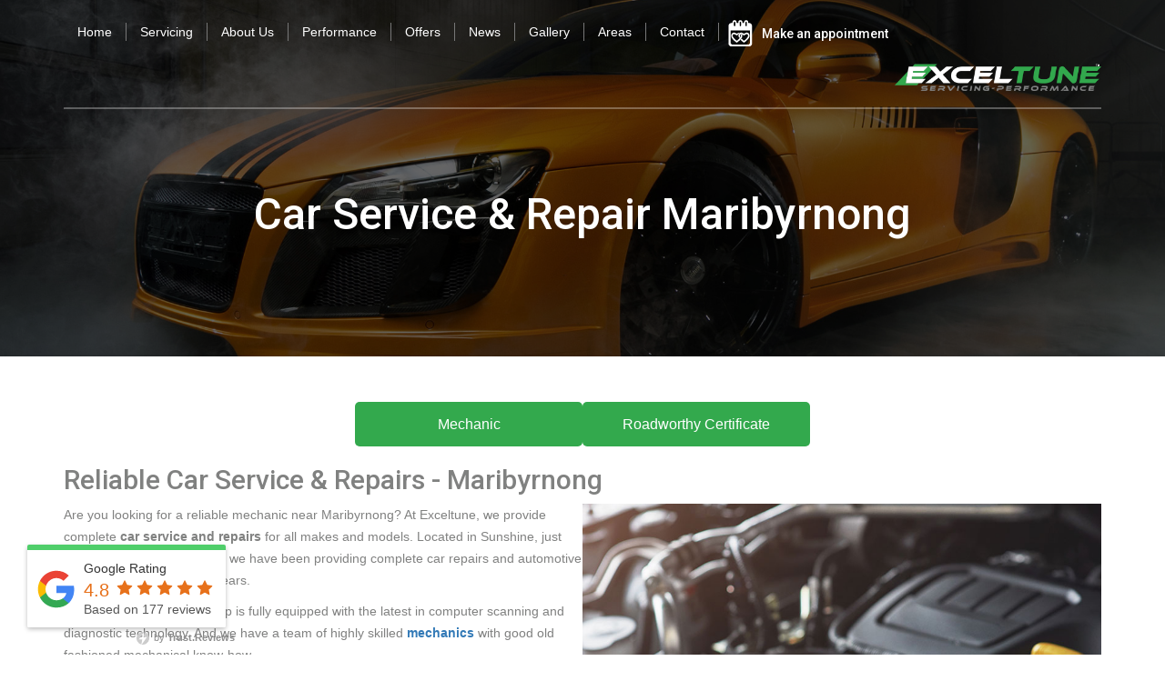

--- FILE ---
content_type: text/html; charset=UTF-8
request_url: https://exceltune.com.au/car-service-maribyrnong/
body_size: 15194
content:
<!DOCTYPE html><html class="no-js" lang="en-ZA" prefix="og: https://ogp.me/ns#"><head><meta charset="UTF-8"><meta name="viewport" content="width=device-width, initial-scale=1.0" ><link rel="profile" href="https://gmpg.org/xfn/11"><link rel="shortcut icon" type="image/png" href="https://exceltune.com.au/wp-content/themes/exceltune_custom_theme/assets/images/favicon.png"> <script src="https://ajax.googleapis.com/ajax/libs/jquery/2.2.4/jquery.min.js"></script> <link rel="stylesheet" href="https://maxcdn.bootstrapcdn.com/bootstrap/3.3.7/css/bootstrap.min.css" integrity="sha384-BVYiiSIFeK1dGmJRAkycuHAHRg32OmUcww7on3RYdg4Va+PmSTsz/K68vbdEjh4u" crossorigin="anonymous"> <script src="//cdnjs.cloudflare.com/ajax/libs/OwlCarousel2/2.3.4/owl.carousel.min.js" defer data-deferred="1"></script> <link rel="stylesheet" type="text/css" href="//cdnjs.cloudflare.com/ajax/libs/OwlCarousel2/2.3.4/assets/owl.carousel.min.css"><link data-optimized="1" rel="stylesheet" type="text/css" media="all" href="https://exceltune.com.au/wp-content/litespeed/css/53a50ba9ee7f04a0fbb9a3915a86cd7a.css?ver=2d01d" /><link href="https://maxcdn.bootstrapcdn.com/font-awesome/4.7.0/css/font-awesome.min.css" rel="stylesheet" integrity="sha384-wvfXpqpZZVQGK6TAh5PVlGOfQNHSoD2xbE+QkPxCAFlNEevoEH3Sl0sibVcOQVnN" crossorigin="anonymous"> <script src="https://www.google.com/recaptcha/api.js" defer data-deferred="1"></script> <link href="https://fonts.googleapis.com/css?family=Roboto:400,500,600,700&#038;display=swap" rel="stylesheet"> <script src="https://www.googletagmanager.com/gtag/js?id=G-ZQV3C23L9Z" defer data-deferred="1"></script> <script src="[data-uri]" defer></script> <title>Car Repair Service Maribyrnong | Trusted Car Mechanics Near You</title><meta name="description" content="Exceltune are professional mechanics and provide high quality car service and car repair in Maribyrnong and surrounding suburbs. Call us to book your vehicle today!"/><meta name="robots" content="follow, index, max-snippet:-1, max-video-preview:-1, max-image-preview:large"/><link rel="canonical" href="https://exceltune.com.au/car-service-maribyrnong/" /><meta property="og:locale" content="en_US" /><meta property="og:type" content="article" /><meta property="og:title" content="Car Repair Service Maribyrnong | Trusted Car Mechanics Near You" /><meta property="og:description" content="Exceltune are professional mechanics and provide high quality car service and car repair in Maribyrnong and surrounding suburbs. Call us to book your vehicle today!" /><meta property="og:url" content="https://exceltune.com.au/car-service-maribyrnong/" /><meta property="og:site_name" content="Exceltune" /><meta property="article:publisher" content="https://www.facebook.com/Euro.Car.Care.and.Performance.Chip.Tuning/" /><meta property="og:updated_time" content="2022-07-04T19:24:07+08:00" /><meta property="og:image" content="https://exceltune.com.au/wp-content/uploads/2022/06/Car-Service.jpg" /><meta property="og:image:secure_url" content="https://exceltune.com.au/wp-content/uploads/2022/06/Car-Service.jpg" /><meta property="og:image:width" content="845" /><meta property="og:image:height" content="667" /><meta property="og:image:alt" content="Car Service" /><meta property="og:image:type" content="image/jpeg" /><meta name="twitter:card" content="summary_large_image" /><meta name="twitter:title" content="Car Repair Service Maribyrnong | Trusted Car Mechanics Near You" /><meta name="twitter:description" content="Exceltune are professional mechanics and provide high quality car service and car repair in Maribyrnong and surrounding suburbs. Call us to book your vehicle today!" /><meta name="twitter:image" content="https://exceltune.com.au/wp-content/uploads/2022/06/Car-Service.jpg" /><meta name="twitter:label1" content="Time to read" /><meta name="twitter:data1" content="1 minute" /> <script type="application/ld+json" class="rank-math-schema-pro">{"@context":"https://schema.org","@graph":[{"@type":"AutoRepair","name":"Exceltune","url":"https://exceltune.com.au/","telephone":"03 9311 3345","email":"service@exceltune.com.au","logo":"https://exceltune.com.au/wp-content/themes/exceltune_custom_theme/assets/images/logo.png","image":"https://exceltune.com.au/wp-content/themes/exceltune_custom_theme/assets/images/logo.png","slogan":"Trusted Local Mechanic in Sunshine","description":"Exceltune is a trusted automotive repair and tuning specialist based in Sunshine, Melbourne, offering expert European car servicing, diesel tuning, roadworthy certificates, and advanced DPF cleaning. We service major European brands including BMW, Audi, Mercedes, and Volkswagen, across suburbs like Maribyrnong, Deer Park, Moonee Ponds, Keilor East, St Albans, Taylors Lakes, and beyond. With certified mechanics and OEM parts, we ensure quality and performance for every vehicle.","address":{"@type":"PostalAddress","streetAddress":"Unit 5, 184 Duke Street","addressLocality":"Sunshine","addressRegion":"Victoria","postalCode":"3020","addressCountry":"Australia"},"geo":{"@type":"GeoCoordinates","latitude":"-37.835360","longitude":"144.8485201"},"hasMap":"https://www.google.com/maps/place/Exceltune+-+Vehicle+Performance+Tuner++Mechanic/@-37.7745505,144.8485201,17z/data=!3m1!4b1!4m6!3m5!1s0x6ad65e23fbd6b6a7:0x21cd8fcce3614ce0!8m2!3d-37.7745505!4d144.8485201!16s%2Fg%2F1tfbhwct?entry=ttu&amp;g_ep=EgoyMDI1MDkxNi4wIKXMDSoASAFQAw%3D%3D","openingHours":"Mo 08:30-17:00 Tu 08:30-17:00 We 08:30-17:00 Th 08:30-17:00 Fr 08:30-17:00","aggregateRating":{"@type":"AggregateRating","ratingValue":"4.7","reviewCount":"167"},"sameAs":["https://www.facebook.com/Euro.Car.Care.and.Performance.Chip.Tuning/","https://www.instagram.com/exceltune/","https://www.youtube.com/channel/UCPwMoFC6YR-nIAnC-qvpqog"],"areaServed":[{"@type":"City","name":["Melbourne","Maribyrnong","Deer Park","Moonee Ponds","Tottenham","Keilor East","Avondale Heights","Sydenham","Taylors Lakes","Taylors Hill","Hillside","Keilor Downs","St Albans"]},{"@type":"Country","name":"Australia"}],"paymentAccepted":["Card","Cash"],"founder":{"@type":"Person","name":"Excel Tune","email":"service@exceltune.com.au","telephone":"03 9311 3345"}},{"@type":"Organization","@id":"https://exceltune.com.au/#organization","name":"Exceltune","sameAs":["https://www.facebook.com/Euro.Car.Care.and.Performance.Chip.Tuning/","https://www.instagram.com/exceltune/","https://www.youtube.com/channel/UCPwMoFC6YR-nIAnC-qvpqog"],"logo":{"@type":"ImageObject","@id":"https://exceltune.com.au/#logo","url":"https://exceltune.com.au/wp-content/uploads/2025/09/Exceltune-Logo.png","contentUrl":"https://exceltune.com.au/wp-content/uploads/2025/09/Exceltune-Logo.png","caption":"Exceltune","inLanguage":"en-ZA","width":"378","height":"50"}},{"@type":"WebSite","@id":"https://exceltune.com.au/#website","url":"https://exceltune.com.au","name":"Exceltune","publisher":{"@id":"https://exceltune.com.au/#organization"},"inLanguage":"en-ZA"},{"@type":"ImageObject","@id":"https://exceltune.com.au/wp-content/uploads/2022/06/Car-Service.jpg","url":"https://exceltune.com.au/wp-content/uploads/2022/06/Car-Service.jpg","width":"200","height":"200","inLanguage":"en-ZA"},{"@type":"BreadcrumbList","@id":"https://exceltune.com.au/car-service-maribyrnong/#breadcrumb","itemListElement":[{"@type":"ListItem","position":"1","item":{"@id":"https://exceltune.com.au","name":"Home"}},{"@type":"ListItem","position":"2","item":{"@id":"https://exceltune.com.au/car-service-maribyrnong/","name":"Car Service &#038; Repair Maribyrnong"}}]},{"@type":"WebPage","@id":"https://exceltune.com.au/car-service-maribyrnong/#webpage","url":"https://exceltune.com.au/car-service-maribyrnong/","name":"Car Repair Service Maribyrnong | Trusted Car Mechanics Near You","datePublished":"2022-06-06T16:21:06+08:00","dateModified":"2022-07-04T19:24:07+08:00","isPartOf":{"@id":"https://exceltune.com.au/#website"},"primaryImageOfPage":{"@id":"https://exceltune.com.au/wp-content/uploads/2022/06/Car-Service.jpg"},"inLanguage":"en-ZA","breadcrumb":{"@id":"https://exceltune.com.au/car-service-maribyrnong/#breadcrumb"}}]}</script> <link rel='dns-prefetch' href='//maxcdn.bootstrapcdn.com' /><link rel="alternate" type="application/rss+xml" title="Exceltune &raquo; Feed" href="https://exceltune.com.au/feed/" /><link rel="alternate" type="application/rss+xml" title="Exceltune &raquo; Comments Feed" href="https://exceltune.com.au/comments/feed/" /><link data-optimized="1" rel='stylesheet' id='wp-block-library-css' href='https://exceltune.com.au/wp-content/litespeed/css/195e24a980d11812d30c0598f57c6b1c.css?ver=c6b1c' media='all' /><style id='classic-theme-styles-inline-css'>/*! This file is auto-generated */
.wp-block-button__link{color:#fff;background-color:#32373c;border-radius:9999px;box-shadow:none;text-decoration:none;padding:calc(.667em + 2px) calc(1.333em + 2px);font-size:1.125em}.wp-block-file__button{background:#32373c;color:#fff;text-decoration:none}</style><style id='global-styles-inline-css'>body{--wp--preset--color--black: #000000;--wp--preset--color--cyan-bluish-gray: #abb8c3;--wp--preset--color--white: #ffffff;--wp--preset--color--pale-pink: #f78da7;--wp--preset--color--vivid-red: #cf2e2e;--wp--preset--color--luminous-vivid-orange: #ff6900;--wp--preset--color--luminous-vivid-amber: #fcb900;--wp--preset--color--light-green-cyan: #7bdcb5;--wp--preset--color--vivid-green-cyan: #00d084;--wp--preset--color--pale-cyan-blue: #8ed1fc;--wp--preset--color--vivid-cyan-blue: #0693e3;--wp--preset--color--vivid-purple: #9b51e0;--wp--preset--gradient--vivid-cyan-blue-to-vivid-purple: linear-gradient(135deg,rgba(6,147,227,1) 0%,rgb(155,81,224) 100%);--wp--preset--gradient--light-green-cyan-to-vivid-green-cyan: linear-gradient(135deg,rgb(122,220,180) 0%,rgb(0,208,130) 100%);--wp--preset--gradient--luminous-vivid-amber-to-luminous-vivid-orange: linear-gradient(135deg,rgba(252,185,0,1) 0%,rgba(255,105,0,1) 100%);--wp--preset--gradient--luminous-vivid-orange-to-vivid-red: linear-gradient(135deg,rgba(255,105,0,1) 0%,rgb(207,46,46) 100%);--wp--preset--gradient--very-light-gray-to-cyan-bluish-gray: linear-gradient(135deg,rgb(238,238,238) 0%,rgb(169,184,195) 100%);--wp--preset--gradient--cool-to-warm-spectrum: linear-gradient(135deg,rgb(74,234,220) 0%,rgb(151,120,209) 20%,rgb(207,42,186) 40%,rgb(238,44,130) 60%,rgb(251,105,98) 80%,rgb(254,248,76) 100%);--wp--preset--gradient--blush-light-purple: linear-gradient(135deg,rgb(255,206,236) 0%,rgb(152,150,240) 100%);--wp--preset--gradient--blush-bordeaux: linear-gradient(135deg,rgb(254,205,165) 0%,rgb(254,45,45) 50%,rgb(107,0,62) 100%);--wp--preset--gradient--luminous-dusk: linear-gradient(135deg,rgb(255,203,112) 0%,rgb(199,81,192) 50%,rgb(65,88,208) 100%);--wp--preset--gradient--pale-ocean: linear-gradient(135deg,rgb(255,245,203) 0%,rgb(182,227,212) 50%,rgb(51,167,181) 100%);--wp--preset--gradient--electric-grass: linear-gradient(135deg,rgb(202,248,128) 0%,rgb(113,206,126) 100%);--wp--preset--gradient--midnight: linear-gradient(135deg,rgb(2,3,129) 0%,rgb(40,116,252) 100%);--wp--preset--font-size--small: 13px;--wp--preset--font-size--medium: 20px;--wp--preset--font-size--large: 36px;--wp--preset--font-size--x-large: 42px;--wp--preset--spacing--20: 0.44rem;--wp--preset--spacing--30: 0.67rem;--wp--preset--spacing--40: 1rem;--wp--preset--spacing--50: 1.5rem;--wp--preset--spacing--60: 2.25rem;--wp--preset--spacing--70: 3.38rem;--wp--preset--spacing--80: 5.06rem;--wp--preset--shadow--natural: 6px 6px 9px rgba(0, 0, 0, 0.2);--wp--preset--shadow--deep: 12px 12px 50px rgba(0, 0, 0, 0.4);--wp--preset--shadow--sharp: 6px 6px 0px rgba(0, 0, 0, 0.2);--wp--preset--shadow--outlined: 6px 6px 0px -3px rgba(255, 255, 255, 1), 6px 6px rgba(0, 0, 0, 1);--wp--preset--shadow--crisp: 6px 6px 0px rgba(0, 0, 0, 1);}:where(.is-layout-flex){gap: 0.5em;}:where(.is-layout-grid){gap: 0.5em;}body .is-layout-flow > .alignleft{float: left;margin-inline-start: 0;margin-inline-end: 2em;}body .is-layout-flow > .alignright{float: right;margin-inline-start: 2em;margin-inline-end: 0;}body .is-layout-flow > .aligncenter{margin-left: auto !important;margin-right: auto !important;}body .is-layout-constrained > .alignleft{float: left;margin-inline-start: 0;margin-inline-end: 2em;}body .is-layout-constrained > .alignright{float: right;margin-inline-start: 2em;margin-inline-end: 0;}body .is-layout-constrained > .aligncenter{margin-left: auto !important;margin-right: auto !important;}body .is-layout-constrained > :where(:not(.alignleft):not(.alignright):not(.alignfull)){max-width: var(--wp--style--global--content-size);margin-left: auto !important;margin-right: auto !important;}body .is-layout-constrained > .alignwide{max-width: var(--wp--style--global--wide-size);}body .is-layout-flex{display: flex;}body .is-layout-flex{flex-wrap: wrap;align-items: center;}body .is-layout-flex > *{margin: 0;}body .is-layout-grid{display: grid;}body .is-layout-grid > *{margin: 0;}:where(.wp-block-columns.is-layout-flex){gap: 2em;}:where(.wp-block-columns.is-layout-grid){gap: 2em;}:where(.wp-block-post-template.is-layout-flex){gap: 1.25em;}:where(.wp-block-post-template.is-layout-grid){gap: 1.25em;}.has-black-color{color: var(--wp--preset--color--black) !important;}.has-cyan-bluish-gray-color{color: var(--wp--preset--color--cyan-bluish-gray) !important;}.has-white-color{color: var(--wp--preset--color--white) !important;}.has-pale-pink-color{color: var(--wp--preset--color--pale-pink) !important;}.has-vivid-red-color{color: var(--wp--preset--color--vivid-red) !important;}.has-luminous-vivid-orange-color{color: var(--wp--preset--color--luminous-vivid-orange) !important;}.has-luminous-vivid-amber-color{color: var(--wp--preset--color--luminous-vivid-amber) !important;}.has-light-green-cyan-color{color: var(--wp--preset--color--light-green-cyan) !important;}.has-vivid-green-cyan-color{color: var(--wp--preset--color--vivid-green-cyan) !important;}.has-pale-cyan-blue-color{color: var(--wp--preset--color--pale-cyan-blue) !important;}.has-vivid-cyan-blue-color{color: var(--wp--preset--color--vivid-cyan-blue) !important;}.has-vivid-purple-color{color: var(--wp--preset--color--vivid-purple) !important;}.has-black-background-color{background-color: var(--wp--preset--color--black) !important;}.has-cyan-bluish-gray-background-color{background-color: var(--wp--preset--color--cyan-bluish-gray) !important;}.has-white-background-color{background-color: var(--wp--preset--color--white) !important;}.has-pale-pink-background-color{background-color: var(--wp--preset--color--pale-pink) !important;}.has-vivid-red-background-color{background-color: var(--wp--preset--color--vivid-red) !important;}.has-luminous-vivid-orange-background-color{background-color: var(--wp--preset--color--luminous-vivid-orange) !important;}.has-luminous-vivid-amber-background-color{background-color: var(--wp--preset--color--luminous-vivid-amber) !important;}.has-light-green-cyan-background-color{background-color: var(--wp--preset--color--light-green-cyan) !important;}.has-vivid-green-cyan-background-color{background-color: var(--wp--preset--color--vivid-green-cyan) !important;}.has-pale-cyan-blue-background-color{background-color: var(--wp--preset--color--pale-cyan-blue) !important;}.has-vivid-cyan-blue-background-color{background-color: var(--wp--preset--color--vivid-cyan-blue) !important;}.has-vivid-purple-background-color{background-color: var(--wp--preset--color--vivid-purple) !important;}.has-black-border-color{border-color: var(--wp--preset--color--black) !important;}.has-cyan-bluish-gray-border-color{border-color: var(--wp--preset--color--cyan-bluish-gray) !important;}.has-white-border-color{border-color: var(--wp--preset--color--white) !important;}.has-pale-pink-border-color{border-color: var(--wp--preset--color--pale-pink) !important;}.has-vivid-red-border-color{border-color: var(--wp--preset--color--vivid-red) !important;}.has-luminous-vivid-orange-border-color{border-color: var(--wp--preset--color--luminous-vivid-orange) !important;}.has-luminous-vivid-amber-border-color{border-color: var(--wp--preset--color--luminous-vivid-amber) !important;}.has-light-green-cyan-border-color{border-color: var(--wp--preset--color--light-green-cyan) !important;}.has-vivid-green-cyan-border-color{border-color: var(--wp--preset--color--vivid-green-cyan) !important;}.has-pale-cyan-blue-border-color{border-color: var(--wp--preset--color--pale-cyan-blue) !important;}.has-vivid-cyan-blue-border-color{border-color: var(--wp--preset--color--vivid-cyan-blue) !important;}.has-vivid-purple-border-color{border-color: var(--wp--preset--color--vivid-purple) !important;}.has-vivid-cyan-blue-to-vivid-purple-gradient-background{background: var(--wp--preset--gradient--vivid-cyan-blue-to-vivid-purple) !important;}.has-light-green-cyan-to-vivid-green-cyan-gradient-background{background: var(--wp--preset--gradient--light-green-cyan-to-vivid-green-cyan) !important;}.has-luminous-vivid-amber-to-luminous-vivid-orange-gradient-background{background: var(--wp--preset--gradient--luminous-vivid-amber-to-luminous-vivid-orange) !important;}.has-luminous-vivid-orange-to-vivid-red-gradient-background{background: var(--wp--preset--gradient--luminous-vivid-orange-to-vivid-red) !important;}.has-very-light-gray-to-cyan-bluish-gray-gradient-background{background: var(--wp--preset--gradient--very-light-gray-to-cyan-bluish-gray) !important;}.has-cool-to-warm-spectrum-gradient-background{background: var(--wp--preset--gradient--cool-to-warm-spectrum) !important;}.has-blush-light-purple-gradient-background{background: var(--wp--preset--gradient--blush-light-purple) !important;}.has-blush-bordeaux-gradient-background{background: var(--wp--preset--gradient--blush-bordeaux) !important;}.has-luminous-dusk-gradient-background{background: var(--wp--preset--gradient--luminous-dusk) !important;}.has-pale-ocean-gradient-background{background: var(--wp--preset--gradient--pale-ocean) !important;}.has-electric-grass-gradient-background{background: var(--wp--preset--gradient--electric-grass) !important;}.has-midnight-gradient-background{background: var(--wp--preset--gradient--midnight) !important;}.has-small-font-size{font-size: var(--wp--preset--font-size--small) !important;}.has-medium-font-size{font-size: var(--wp--preset--font-size--medium) !important;}.has-large-font-size{font-size: var(--wp--preset--font-size--large) !important;}.has-x-large-font-size{font-size: var(--wp--preset--font-size--x-large) !important;}
.wp-block-navigation a:where(:not(.wp-element-button)){color: inherit;}
:where(.wp-block-post-template.is-layout-flex){gap: 1.25em;}:where(.wp-block-post-template.is-layout-grid){gap: 1.25em;}
:where(.wp-block-columns.is-layout-flex){gap: 2em;}:where(.wp-block-columns.is-layout-grid){gap: 2em;}
.wp-block-pullquote{font-size: 1.5em;line-height: 1.6;}</style><link data-optimized="1" rel='stylesheet' id='twentytwenty-style-css' href='https://exceltune.com.au/wp-content/litespeed/css/53a50ba9ee7f04a0fbb9a3915a86cd7a.css?ver=6cd7a' media='all' /><link data-optimized="1" rel='stylesheet' id='twentytwenty-print-style-css' href='https://exceltune.com.au/wp-content/litespeed/css/02a11bc0aa3106963f04f6032ba463f6.css?ver=463f6' media='print' /> <script data-optimized="1" src='https://exceltune.com.au/wp-content/litespeed/js/b453a3af34b85e1d1342943ccdd10116.js?ver=10116' id='twentytwenty-js-js' defer data-deferred="1"></script> <link rel="https://api.w.org/" href="https://exceltune.com.au/wp-json/" /><link rel="alternate" type="application/json" href="https://exceltune.com.au/wp-json/wp/v2/pages/357" /><link rel="EditURI" type="application/rsd+xml" title="RSD" href="https://exceltune.com.au/xmlrpc.php?rsd" /><meta name="generator" content="WordPress 6.3.7" /><link rel='shortlink' href='https://exceltune.com.au/?p=357' /><link rel="alternate" type="application/json+oembed" href="https://exceltune.com.au/wp-json/oembed/1.0/embed?url=https%3A%2F%2Fexceltune.com.au%2Fcar-service-maribyrnong%2F" /><link rel="alternate" type="text/xml+oembed" href="https://exceltune.com.au/wp-json/oembed/1.0/embed?url=https%3A%2F%2Fexceltune.com.au%2Fcar-service-maribyrnong%2F&#038;format=xml" /><meta name="ti-site-data" content="eyJyIjoiMTowITc6MCEzMDowIiwibyI6Imh0dHBzOlwvXC9leGNlbHR1bmUuY29tLmF1XC93cC1hZG1pblwvYWRtaW4tYWpheC5waHA/YWN0aW9uPXRpX29ubGluZV91c2Vyc19nb29nbGUmcD0lMkZjYXItc2VydmljZS1tYXJpYnlybm9uZyUyRiJ9" /> <script src="[data-uri]" defer></script> <style>.recentcomments a{display:inline !important;padding:0 !important;margin:0 !important;}</style> <script>(function(w,d,s,l,i){w[l]=w[l]||[];w[l].push({'gtm.start':
new Date().getTime(),event:'gtm.js'});var f=d.getElementsByTagName(s)[0],
j=d.createElement(s),dl=l!='dataLayer'?'&l='+l:'';j.async=true;j.src=
'https://www.googletagmanager.com/gtm.js?id='+i+dl;f.parentNode.insertBefore(j,f);
})(window,document,'script','dataLayer','GTM-MTT2GR4');</script>  <script type="application/ld+json">{
"@context" : "https://schema.org",
"@type": "Service",
"serviceType": "European Car Service Melbourne, Diesel Tuning Melbourne",
"name": "Exceltune",
"areaServed": {
"@type": "State",
"name": "VIC"
}
}</script> </head><body class="page-template page-template-page-innerpage page-template-page-innerpage-php page page-id-357 wp-embed-responsive singular enable-search-modal missing-post-thumbnail has-no-pagination not-showing-comments show-avatars page-innerpage footer-top-visible"><noscript><iframe src="https://www.googletagmanager.com/ns.html?id=GTM-MTT2GR4"
height="0" width="0" style="display:none;visibility:hidden"></iframe></noscript><header id="header"><div class="tapbar">
<a href="tel:0393113345">(03) 9311 3345</a></div><div class="container"><div class="wrap"><div class="menu_trigger"><div class="line"></div><div class="line"></div><div class="line"></div></div><nav class="main_menu"><ul><li class="">
<a href="/" class="main  ">Home                          </a></li><li class="services_link">
<a href="/servicing/" class="main has_dropdown ">Servicing                                                      </a><ul ><div class="row services_links"><div class="col-sm-6">
<a class="mobile_only_link" href="/servicing/">All Services</a>
<a href="/servicing/car-service-sunshine/">Car Service</a>
<a href="/servicing/european-car-service-melbourne/">European Car Service</a>
<a href="/servicing/logbook-servicing/">Logbook Servicing</a>
<a href="/servicing/mechanical-repairs/">Mechanical Repairs</a>
<a href="/servicing/transmission-service/">Transmission Service</a>
<a href="/servicing/electronic-fuel-injection/">Electronic Fuel Injection</a>
<a href="/servicing/electronic-diagnosis/">Electronic Diagnosis</a>
<a href="/servicing/cooling-system-check-and-repair/">Cooling System Check and Repair</a>
<a href="/servicing/diesel-particulate-filters/">Diesel Particulate Filters</a>
<a href="/servicing/aircon-service/">Aircon Service</a>
<a href="/servicing/starter-motor-alternators/">Starter Motor &amp; Alternators</a>
<a href="/servicing/suspension-sevice/">Suspension Service</a>
<a href="/servicing/brakes-service/">Brakes service</a>
<a href="/servicing/clutch-service/">Clutch service</a>
<a href="/servicing/batteries/">Batteries</a>
<a href="/servicing/tyres/">Tyres</a>
<a href="/servicing/roadworthy-certificate-sunshine/">Roadworthy Certificate</a>
<a href="/servicing/performance-upgrade/">Performance Upgrade</a></div></div><div class="row brands">
<a class="col-sm-2" href="https://exceltune.com.au/car_brands/vw/"><div class="box">
<img src="https://exceltune.com.au/wp-content/uploads/2021/02/Logo-Brands-VW-01.png" alt="VW logo"></div>
</a>
<a class="col-sm-2" href="https://exceltune.com.au/car_brands/audi/"><div class="box">
<img src="https://exceltune.com.au/wp-content/uploads/2021/02/Logo-Brands-Audi-01.png" alt="Audi car logo"></div>
</a>
<a class="col-sm-2" href="https://exceltune.com.au/car_brands/mini/"><div class="box">
<img src="https://exceltune.com.au/wp-content/uploads/2021/02/Logo-Brands-Mini-01-1.png" alt="Mini Logo"></div>
</a>
<a class="col-sm-2" href="https://exceltune.com.au/car_brands/mercedes-benz/"><div class="box">
<img src="https://exceltune.com.au/wp-content/uploads/2021/02/Logo-Brands-Mercedes-01.png" alt="Mercedes Benz Logo"></div>
</a>
<a class="col-sm-2" href="https://exceltune.com.au/car_brands/bmw/"><div class="box">
<img src="https://exceltune.com.au/wp-content/uploads/2021/02/Logo-Brands-BMW-01.png" alt="BMW logo"></div>
</a>
<a class="col-sm-2" href="https://exceltune.com.au/car_brands/scoda/"><div class="box">
<img src="https://exceltune.com.au/wp-content/uploads/2021/02/Logo-Brands-Skoda-01.png" alt="Skoda"></div>
</a>
<a class="col-sm-2" href="https://exceltune.com.au/car_brands/powermax/"><div class="box">
<img src="https://exceltune.com.au/wp-content/uploads/2021/03/pmlogo2.png" alt="Powermax"></div>
</a></div></ul></li><li class="">
<a href="https://exceltune.com.au/about/" class="main  ">About Us                          </a></li><li class="services_link">
<a href="https://exceltune.com.au/tuning-melbourne/" class="main has_dropdown ">Performance                                                      </a><ul class="normal_dropdown"><li class="mobile_performance_link">
<a href="https://exceltune.com.au/tuning-melbourne/">Performance</a></li><li>
<a target="_blank" href="https://melbourne.quantumtuning.com.au/melbourne-tuning-remap-remapping-chip-ecu.aspx">ECU Programming & Remapping</a></li><li>
<a href="https://exceltune.com.au/performances-products/">Performances Products</a></li></ul></li><li class="">
<a href="/offers/" class="main  ">Offers                          </a></li><li class="">
<a href="/blog/" class="main  ">News                          </a></li><li class="">
<a href="https://exceltune.com.au/gallery/" class="main  ">Gallery                          </a></li><li class="services_link">
<a href="#" class="main has_dropdown ">Areas                                                      </a><ul class="normal_dropdown"><li>
<a href="https://exceltune.com.au/mechanic-avondale-heights/">Avondale Heights</a></li><li>
<a href="https://exceltune.com.au/mechanic-deer-park/">Deer Park</a></li><li>
<a href="https://exceltune.com.au/mechanic-hillside/">Hillside</a></li><li>
<a href="https://exceltune.com.au/mechanic-keilor-downs/">Keilor Downs</a></li><li>
<a href="https://exceltune.com.au/mechanic-keilor-east/">Keilor East</a></li><li>
<a href="https://exceltune.com.au/mechanic-moonee-ponds/">Moonee Ponds</a></li><li>
<a href="https://exceltune.com.au/mechanic-maribyrnong/">Maribyrnong</a></li><li>
<a href="https://exceltune.com.au/mechanic-sydenham/">Sydenham</a></li><li>
<a href="https://exceltune.com.au/mechanic-st-albans/">St Albans</a></li><li>
<a href="https://exceltune.com.au/mechanic-tottenham/">Tottenham</a></li><li>
<a href="https://exceltune.com.au/mechanic-taylors-hill/">Taylors Hill</a></li><li>
<a href="https://exceltune.com.au/mechanic-taylors-lakes/">Taylors Lakes</a></li></ul></li><li class="">
<a href="https://exceltune.com.au/contact-us/" class="main  ">Contact                          </a></li>
<a href="/make-an-appointment/" class="mobile_make_an_appointment">
<img src="https://exceltune.com.au/wp-content/themes/exceltune_custom_theme/assets/images/booking.png" alt="Booking Icon">
Make an appointment
</a></ul></nav><a href="/make-an-appointment/" class="top_appointment_link">
<img src="https://exceltune.com.au/wp-content/themes/exceltune_custom_theme/assets/images/booking.png" alt="Booking icon">
Make an appointment</a><div class="logo">
<a href="https://exceltune.com.au">
<img src="https://exceltune.com.au/wp-content/themes/exceltune_custom_theme/assets/images/logo.png" alt="Exceltune Logo">
</a></div><div style="clear: both"></div></div></div></header><div class="intro_section page" ><div class="item" style="background-position: center center; background-image: url('https://exceltune.com.au/wp-content/themes/exceltune_custom_theme/assets/images/performance_top2.jpg')"><div class="opacity"><div class="text"><div class="container"><h1>Car Service & Repair Maribyrnong</h1></div></div></div></div></div><div class="page_content"><div class="container"><div class="content"><div class="wp-block-group alignfull"></div><div class="wp-block-buttons text-center"><div class="wp-block-button"><a class="wp-block-button__link" href="https://exceltune.com.au/mechanic-maribyrnong/">Mechanic</a></div><div class="wp-block-button"><a class="wp-block-button__link" href="https://exceltune.com.au/roadworthy-certificate-maribyrnong/">Roadworthy Certificate</a></div></div><h2>Reliable Car Service &amp; Repairs - Maribyrnong</h2><div class="wp-block-columns"><div class="wp-block-column"><p>Are you looking for a reliable mechanic near Maribyrnong? At Exceltune, we provide complete <strong>car service and repairs</strong> for all makes and models. Located in Sunshine, just minutes from <strong>Maribyrnong</strong>, we have been providing complete car repairs and automotive services for more than 30 years.</p><p>Our state of the art workshop is fully equipped with the latest in computer scanning and diagnostic technology. And we have a team of highly skilled <strong><a href="/mechanic-maribyrnong/" title="Mechanic near Maribyrnong">mechanics</a></strong> with good old fashioned mechanical know-how.</p><p>We pride ourselves on delivering premium customer service, superior workmanship and completely transparent pricing. We aim to build ongoing relationships with all our clients and to do this we prioritise customer satisfaction. Our team will only ever recommend the repairs that your car actually needs and we provide up-front quotes for every job.</p><p>For reliable car repairs and mechanics you can trust, contact the team at Exceltune today.</p><h2>Our Services</h2><p>Whatever you need to get your car back on the road, we can handle it quickly and effectively. From log book servicing to clutch and brake repairs all the way to major engine rebuilds, our team has the experience and expertise to get the job done.</p></div><div class="wp-block-column"><figure class="wp-block-image size-full"><img src="https://exceltune.com.au/wp-content/uploads/2022/06/Car-Service.jpg" alt="Car Service Maribyrnong" class="wp-image-563"/></figure></div></div><p><strong>These are just some of the services we offer:</strong></p><ul><li>General and logbook servicing</li><li>System diagnostics and computer scanning</li><li>Roadworthy certifications</li><li>Mechanical repairs</li><li>Clutch service and repairs</li><li>Performance upgrades</li><li>Aircon servicing</li><li><strong><a href="/servicing/diesel-particulate-filters/" title="DPF Maribyrnong">DPF servicing and repairs</a></strong></li><li>Suspension servicing and repairs</li><li>Brake repairs</li><li>Tyres and batteries</li></ul><p>We are also a VicRoads licensed vehicle tester. So if you’re after a <strong><a href="/roadworthy-certificate-maribyrnong/" title="Roadworthy Certificate Maribyrnong">roadworthy certificate (RWC) near Maribyrnong</a></strong>, we can provide fast and cost-effective inspection and certification.</p><h2>Contact Us Today</h2><p>If you’re looking for the best auto centre in Melbourne’s west, give us a call today. With affordable pricing and a stellar reputation, we are your trusted local mechanics. To book a service or get a free quote for repairs, give us a call on <strong><a href="tel:0393113345">(03) 9311 3345</a></strong> or contact us online.</p></div></div></div> <script src="[data-uri]" defer></script> <div class="brands_list"><div class="container"><div class="owl-carousel owl-theme" id="brands">
<a class="item" href="https://exceltune.com.au/car_brands/vw/">
<img src="https://exceltune.com.au/wp-content/uploads/2021/02/Logo-Brands-VW-01.png" alt="VW logo">
</a>
<a class="item" href="https://exceltune.com.au/car_brands/audi/">
<img src="https://exceltune.com.au/wp-content/uploads/2021/02/Logo-Brands-Audi-01.png" alt="Audi car logo">
</a>
<a class="item" href="https://exceltune.com.au/car_brands/mini/">
<img src="https://exceltune.com.au/wp-content/uploads/2021/02/Logo-Brands-Mini-01-1.png" alt="Mini Logo">
</a>
<a class="item" href="https://exceltune.com.au/car_brands/mercedes-benz/">
<img src="https://exceltune.com.au/wp-content/uploads/2021/02/Logo-Brands-Mercedes-01.png" alt="Mercedes Benz Logo">
</a>
<a class="item" href="https://exceltune.com.au/car_brands/bmw/">
<img src="https://exceltune.com.au/wp-content/uploads/2021/02/Logo-Brands-BMW-01.png" alt="BMW logo">
</a>
<a class="item" href="https://exceltune.com.au/car_brands/scoda/">
<img src="https://exceltune.com.au/wp-content/uploads/2021/02/Logo-Brands-Skoda-01.png" alt="Skoda">
</a>
<a class="item" href="https://exceltune.com.au/car_brands/powermax/">
<img src="https://exceltune.com.au/wp-content/uploads/2021/03/pmlogo2.png" alt="Powermax">
</a></div></div></div><div class="bottom_map">
<iframe
frameborder="0" style="border:0; margin: 0; padding: 0;"
src="https://www.google.com/maps/embed/v1/place?key=AIzaSyCERnPJL4LxYnFh6jCbF1Yr6mYUcajx1Go
&q=exceltunes+5/184+DUKE+STREET,+SUNSHINE,VIC+3020" allowfullscreen>
</iframe><div class="container"><div class="info"><h3>Contact us</h3><p>5/184 DUKE STREET,<br>SUNSHINE, VIC 3020</p><p>MONDAY TO FRIDAY<br>8.30AM TO 5PM</p><p>PHONE: (03) 9311 3345</p></div></div></div><div class="customer_testimonial"><div class="container"><h2>Customer <span>Testimonials</span></h2><pre class="ti-widget" style="display: none"><template id="trustindex-google-widget-html"><div class=" ti-widget  ti-goog ti-disable-font ti-show-rating-text ti-review-text-mode-readmore ti-text-align-left" data-no-translation="true" data-layout-id="4" data-layout-category="slider" data-set-id="drop-shadow" data-pid="" data-language="en" data-close-locale="Close" data-review-target-width="300" data-css-version="2" data-review-text-mode="readmore" data-reply-by-locale="Owner's reply" data-pager-autoplay-timeout="6" > <div class="ti-widget-container ti-col-3"> <div class="ti-reviews-container"> <div class="ti-controls"> <div class="ti-next" aria-label="Next review" role="button"></div> <div class="ti-prev" aria-label="Previous review" role="button"></div> </div> <div class="ti-reviews-container-wrapper">  <div data-empty="0" class="ti-review-item source-Google ti-image-layout-thumbnail" data-id="cfcd208495d565ef66e7dff9f98764da" > <div class="ti-inner"> <div class="ti-review-header"> <trustindex-image class="ti-platform-icon" data-imgurl="https://cdn.trustindex.io/assets/platform/Google/icon.svg" alt="" width="20" height="20" loading="lazy" ></trustindex-image> <div class="ti-profile-img"> <trustindex-image data-imgurl="https://lh3.googleusercontent.com/a/ACg8ocL6GnCECgLujDvie_JWzL0A4OtF9vfjRdMgecB3sJjI_9_CA2I=w40-h40-c-rp-mo-br100" data-imgurlset="https://lh3.googleusercontent.com/a/ACg8ocL6GnCECgLujDvie_JWzL0A4OtF9vfjRdMgecB3sJjI_9_CA2I=w80-h80-c-rp-mo-br100 2x" alt="Yeowon Cho profile picture" loading="lazy" ></trustindex-image> </div> <div class="ti-profile-details"> <div class="ti-name"> Yeowon Cho </div> <div class="ti-date"></div> </div> </div> <span class="ti-stars"><trustindex-image class="ti-star" data-imgurl="https://cdn.trustindex.io/assets/platform/Google/star/f.svg" alt="Google" width="17" height="17" loading="lazy" ></trustindex-image><trustindex-image class="ti-star" data-imgurl="https://cdn.trustindex.io/assets/platform/Google/star/f.svg" alt="Google" width="17" height="17" loading="lazy" ></trustindex-image><trustindex-image class="ti-star" data-imgurl="https://cdn.trustindex.io/assets/platform/Google/star/f.svg" alt="Google" width="17" height="17" loading="lazy" ></trustindex-image><trustindex-image class="ti-star" data-imgurl="https://cdn.trustindex.io/assets/platform/Google/star/f.svg" alt="Google" width="17" height="17" loading="lazy" ></trustindex-image><trustindex-image class="ti-star" data-imgurl="https://cdn.trustindex.io/assets/platform/Google/star/f.svg" alt="Google" width="17" height="17" loading="lazy" ></trustindex-image></span> <div class="ti-review-text-container ti-review-content">My vehicle was experiencing recurring coolant leaks caused by design issues in the new cooling system, which led to brittle and cracked hoses. Understandably, this was a stressful situation as a car owner.
Jacques quickly identified the issue and re-engineered the hoses to provide a long-term solution, ensuring the problem would not reoccur anytime soon. His expertise and thorough approach gave me peace of mind, and I highly recommend his services.
Thank you Jacques and the boys at Exceltune!</div> <span class="ti-read-more" data-container=".ti-review-content" data-collapse-text="Hide" data-open-text="Read more" ></span> </div> </div>  <div data-empty="0" class="ti-review-item source-Google ti-image-layout-thumbnail" data-id="cfcd208495d565ef66e7dff9f98764da" > <div class="ti-inner"> <div class="ti-review-header"> <trustindex-image class="ti-platform-icon" data-imgurl="https://cdn.trustindex.io/assets/platform/Google/icon.svg" alt="" width="20" height="20" loading="lazy" ></trustindex-image> <div class="ti-profile-img"> <trustindex-image data-imgurl="https://lh3.googleusercontent.com/a-/ALV-UjWKCv-LplZVWlE6Cp8-IVJ8Y8QIZNuiG8DXoVyMrWTTbPuBoS0=w40-h40-c-rp-mo-ba4-br100" data-imgurlset="https://lh3.googleusercontent.com/a-/ALV-UjWKCv-LplZVWlE6Cp8-IVJ8Y8QIZNuiG8DXoVyMrWTTbPuBoS0=w80-h80-c-rp-mo-ba4-br100 2x" alt="Michael Ingarfield profile picture" loading="lazy" ></trustindex-image> </div> <div class="ti-profile-details"> <div class="ti-name"> Michael Ingarfield </div> <div class="ti-date"></div> </div> </div> <span class="ti-stars"><trustindex-image class="ti-star" data-imgurl="https://cdn.trustindex.io/assets/platform/Google/star/f.svg" alt="Google" width="17" height="17" loading="lazy" ></trustindex-image><trustindex-image class="ti-star" data-imgurl="https://cdn.trustindex.io/assets/platform/Google/star/f.svg" alt="Google" width="17" height="17" loading="lazy" ></trustindex-image><trustindex-image class="ti-star" data-imgurl="https://cdn.trustindex.io/assets/platform/Google/star/f.svg" alt="Google" width="17" height="17" loading="lazy" ></trustindex-image><trustindex-image class="ti-star" data-imgurl="https://cdn.trustindex.io/assets/platform/Google/star/f.svg" alt="Google" width="17" height="17" loading="lazy" ></trustindex-image><trustindex-image class="ti-star" data-imgurl="https://cdn.trustindex.io/assets/platform/Google/star/f.svg" alt="Google" width="17" height="17" loading="lazy" ></trustindex-image></span> <div class="ti-review-text-container ti-review-content">I have been going here for about a year with endless issues from a VW diesel and servicing of my other cars. Jacques has always gone above and behold to solve any issue I've have with my cars.
A rare mechanic who is genuine and cares about good service. Couldn't recommend these guys more.</div> <span class="ti-read-more" data-container=".ti-review-content" data-collapse-text="Hide" data-open-text="Read more" ></span> </div> </div>  <div data-empty="1" class="ti-review-item source-Google ti-image-layout-thumbnail" data-id="cfcd208495d565ef66e7dff9f98764da" > <div class="ti-inner"> <div class="ti-review-header"> <trustindex-image class="ti-platform-icon" data-imgurl="https://cdn.trustindex.io/assets/platform/Google/icon.svg" alt="" width="20" height="20" loading="lazy" ></trustindex-image> <div class="ti-profile-img"> <trustindex-image data-imgurl="https://lh3.googleusercontent.com/a/ACg8ocKOrZoqu9jgza50SHdrRuCAKGbP-3HnZZTjxnkACG-DAG2H=w40-h40-c-rp-mo-br100" data-imgurlset="https://lh3.googleusercontent.com/a/ACg8ocKOrZoqu9jgza50SHdrRuCAKGbP-3HnZZTjxnkACG-DAG2H=w80-h80-c-rp-mo-br100 2x" alt="Abdul Arham profile picture" loading="lazy" ></trustindex-image> </div> <div class="ti-profile-details"> <div class="ti-name"> Abdul Arham </div> <div class="ti-date"></div> </div> </div> <span class="ti-stars"><trustindex-image class="ti-star" data-imgurl="https://cdn.trustindex.io/assets/platform/Google/star/f.svg" alt="Google" width="17" height="17" loading="lazy" ></trustindex-image><trustindex-image class="ti-star" data-imgurl="https://cdn.trustindex.io/assets/platform/Google/star/f.svg" alt="Google" width="17" height="17" loading="lazy" ></trustindex-image><trustindex-image class="ti-star" data-imgurl="https://cdn.trustindex.io/assets/platform/Google/star/f.svg" alt="Google" width="17" height="17" loading="lazy" ></trustindex-image><trustindex-image class="ti-star" data-imgurl="https://cdn.trustindex.io/assets/platform/Google/star/f.svg" alt="Google" width="17" height="17" loading="lazy" ></trustindex-image><trustindex-image class="ti-star" data-imgurl="https://cdn.trustindex.io/assets/platform/Google/star/f.svg" alt="Google" width="17" height="17" loading="lazy" ></trustindex-image></span> <div class="ti-review-text-container ti-review-content"></div> <span class="ti-read-more" data-container=".ti-review-content" data-collapse-text="Hide" data-open-text="Read more" ></span> </div> </div>  <div data-empty="0" class="ti-review-item source-Google ti-image-layout-thumbnail" data-id="cfcd208495d565ef66e7dff9f98764da" > <div class="ti-inner"> <div class="ti-review-header"> <trustindex-image class="ti-platform-icon" data-imgurl="https://cdn.trustindex.io/assets/platform/Google/icon.svg" alt="" width="20" height="20" loading="lazy" ></trustindex-image> <div class="ti-profile-img"> <trustindex-image data-imgurl="https://lh3.googleusercontent.com/a/ACg8ocJFDllKZR374vGxRkxXGVgit6EXAGppbulelynpB4tlN9KVCw=w40-h40-c-rp-mo-br100" data-imgurlset="https://lh3.googleusercontent.com/a/ACg8ocJFDllKZR374vGxRkxXGVgit6EXAGppbulelynpB4tlN9KVCw=w80-h80-c-rp-mo-br100 2x" alt="Marvi Sabang profile picture" loading="lazy" ></trustindex-image> </div> <div class="ti-profile-details"> <div class="ti-name"> Marvi Sabang </div> <div class="ti-date"></div> </div> </div> <span class="ti-stars"><trustindex-image class="ti-star" data-imgurl="https://cdn.trustindex.io/assets/platform/Google/star/f.svg" alt="Google" width="17" height="17" loading="lazy" ></trustindex-image><trustindex-image class="ti-star" data-imgurl="https://cdn.trustindex.io/assets/platform/Google/star/f.svg" alt="Google" width="17" height="17" loading="lazy" ></trustindex-image><trustindex-image class="ti-star" data-imgurl="https://cdn.trustindex.io/assets/platform/Google/star/f.svg" alt="Google" width="17" height="17" loading="lazy" ></trustindex-image><trustindex-image class="ti-star" data-imgurl="https://cdn.trustindex.io/assets/platform/Google/star/f.svg" alt="Google" width="17" height="17" loading="lazy" ></trustindex-image><trustindex-image class="ti-star" data-imgurl="https://cdn.trustindex.io/assets/platform/Google/star/f.svg" alt="Google" width="17" height="17" loading="lazy" ></trustindex-image></span> <div class="ti-review-text-container ti-review-content">Jacques and the team were very helpful!</div> <span class="ti-read-more" data-container=".ti-review-content" data-collapse-text="Hide" data-open-text="Read more" ></span> </div> </div>  <div data-empty="0" class="ti-review-item source-Google ti-image-layout-thumbnail" data-id="cfcd208495d565ef66e7dff9f98764da" > <div class="ti-inner"> <div class="ti-review-header"> <trustindex-image class="ti-platform-icon" data-imgurl="https://cdn.trustindex.io/assets/platform/Google/icon.svg" alt="" width="20" height="20" loading="lazy" ></trustindex-image> <div class="ti-profile-img"> <trustindex-image data-imgurl="https://lh3.googleusercontent.com/a/ACg8ocKIgWaYGwo-mM-ZFdrhtwv9PaMjJ9NjAcHF89Suwo3tQjS3Yg=w40-h40-c-rp-mo-ba2-br100" data-imgurlset="https://lh3.googleusercontent.com/a/ACg8ocKIgWaYGwo-mM-ZFdrhtwv9PaMjJ9NjAcHF89Suwo3tQjS3Yg=w80-h80-c-rp-mo-ba2-br100 2x" alt="John C profile picture" loading="lazy" ></trustindex-image> </div> <div class="ti-profile-details"> <div class="ti-name"> John C </div> <div class="ti-date"></div> </div> </div> <span class="ti-stars"><trustindex-image class="ti-star" data-imgurl="https://cdn.trustindex.io/assets/platform/Google/star/f.svg" alt="Google" width="17" height="17" loading="lazy" ></trustindex-image><trustindex-image class="ti-star" data-imgurl="https://cdn.trustindex.io/assets/platform/Google/star/f.svg" alt="Google" width="17" height="17" loading="lazy" ></trustindex-image><trustindex-image class="ti-star" data-imgurl="https://cdn.trustindex.io/assets/platform/Google/star/f.svg" alt="Google" width="17" height="17" loading="lazy" ></trustindex-image><trustindex-image class="ti-star" data-imgurl="https://cdn.trustindex.io/assets/platform/Google/star/f.svg" alt="Google" width="17" height="17" loading="lazy" ></trustindex-image><trustindex-image class="ti-star" data-imgurl="https://cdn.trustindex.io/assets/platform/Google/star/f.svg" alt="Google" width="17" height="17" loading="lazy" ></trustindex-image></span> <div class="ti-review-text-container ti-review-content">Just had my second vehicle tuned by Jacques & the team at Exceltune Sunshine. Professional, friendly & knowledgeable, highly recommended.
2013 Toyota 86 (unfortunately stolen), upgraded headers, air intake. Stage 1 tune rectified known 3000rpm flat spot. Improved hp & torque across the range.
2013 Mercedes C350, upgraded X pipe, air filter. Stage 1 tune improved shift points, throttle response & noticeably torque from 2000rpm.</div> <span class="ti-read-more" data-container=".ti-review-content" data-collapse-text="Hide" data-open-text="Read more" ></span> </div> </div>  <div data-empty="0" class="ti-review-item source-Google ti-image-layout-thumbnail" data-id="cfcd208495d565ef66e7dff9f98764da" > <div class="ti-inner"> <div class="ti-review-header"> <trustindex-image class="ti-platform-icon" data-imgurl="https://cdn.trustindex.io/assets/platform/Google/icon.svg" alt="" width="20" height="20" loading="lazy" ></trustindex-image> <div class="ti-profile-img"> <trustindex-image data-imgurl="https://lh3.googleusercontent.com/a-/ALV-UjX5qjl2zd7BQK0qxUotdLe70Sy5k6cuZgBRRxSP9sR1Hg5F_oR5=w40-h40-c-rp-mo-ba2-br100" data-imgurlset="https://lh3.googleusercontent.com/a-/ALV-UjX5qjl2zd7BQK0qxUotdLe70Sy5k6cuZgBRRxSP9sR1Hg5F_oR5=w80-h80-c-rp-mo-ba2-br100 2x" alt="Goldstig profile picture" loading="lazy" ></trustindex-image> </div> <div class="ti-profile-details"> <div class="ti-name"> Goldstig </div> <div class="ti-date"></div> </div> </div> <span class="ti-stars"><trustindex-image class="ti-star" data-imgurl="https://cdn.trustindex.io/assets/platform/Google/star/f.svg" alt="Google" width="17" height="17" loading="lazy" ></trustindex-image><trustindex-image class="ti-star" data-imgurl="https://cdn.trustindex.io/assets/platform/Google/star/f.svg" alt="Google" width="17" height="17" loading="lazy" ></trustindex-image><trustindex-image class="ti-star" data-imgurl="https://cdn.trustindex.io/assets/platform/Google/star/f.svg" alt="Google" width="17" height="17" loading="lazy" ></trustindex-image><trustindex-image class="ti-star" data-imgurl="https://cdn.trustindex.io/assets/platform/Google/star/f.svg" alt="Google" width="17" height="17" loading="lazy" ></trustindex-image><trustindex-image class="ti-star" data-imgurl="https://cdn.trustindex.io/assets/platform/Google/star/f.svg" alt="Google" width="17" height="17" loading="lazy" ></trustindex-image></span> <div class="ti-review-text-container ti-review-content">Got a Stage 1 tune, great customer service, car feels amazing. Couldn’t ask for better</div> <span class="ti-read-more" data-container=".ti-review-content" data-collapse-text="Hide" data-open-text="Read more" ></span> </div> </div>  <div data-empty="0" class="ti-review-item source-Google ti-image-layout-thumbnail" data-id="cfcd208495d565ef66e7dff9f98764da" > <div class="ti-inner"> <div class="ti-review-header"> <trustindex-image class="ti-platform-icon" data-imgurl="https://cdn.trustindex.io/assets/platform/Google/icon.svg" alt="" width="20" height="20" loading="lazy" ></trustindex-image> <div class="ti-profile-img"> <trustindex-image data-imgurl="https://lh3.googleusercontent.com/a/ACg8ocLDpTdq-Qio3vVphX0cSxAEXqpU_PNMjbHG0uYRtBLHEEAxyA=w40-h40-c-rp-mo-br100" data-imgurlset="https://lh3.googleusercontent.com/a/ACg8ocLDpTdq-Qio3vVphX0cSxAEXqpU_PNMjbHG0uYRtBLHEEAxyA=w80-h80-c-rp-mo-br100 2x" alt="Cheyne Kimpton profile picture" loading="lazy" ></trustindex-image> </div> <div class="ti-profile-details"> <div class="ti-name"> Cheyne Kimpton </div> <div class="ti-date"></div> </div> </div> <span class="ti-stars"><trustindex-image class="ti-star" data-imgurl="https://cdn.trustindex.io/assets/platform/Google/star/f.svg" alt="Google" width="17" height="17" loading="lazy" ></trustindex-image><trustindex-image class="ti-star" data-imgurl="https://cdn.trustindex.io/assets/platform/Google/star/f.svg" alt="Google" width="17" height="17" loading="lazy" ></trustindex-image><trustindex-image class="ti-star" data-imgurl="https://cdn.trustindex.io/assets/platform/Google/star/f.svg" alt="Google" width="17" height="17" loading="lazy" ></trustindex-image><trustindex-image class="ti-star" data-imgurl="https://cdn.trustindex.io/assets/platform/Google/star/f.svg" alt="Google" width="17" height="17" loading="lazy" ></trustindex-image><trustindex-image class="ti-star" data-imgurl="https://cdn.trustindex.io/assets/platform/Google/star/f.svg" alt="Google" width="17" height="17" loading="lazy" ></trustindex-image></span> <div class="ti-review-text-container ti-review-content">Great experience from first initial call to ask questions to booking in and getting my ranger tuned.

Awesome improvement across the board, drives better than it did from new!
highly recommend.

Have definitely found my new mechanic from here on out!

Thanks again</div> <span class="ti-read-more" data-container=".ti-review-content" data-collapse-text="Hide" data-open-text="Read more" ></span> </div> </div>  <div data-empty="0" class="ti-review-item source-Google ti-image-layout-thumbnail" data-id="cfcd208495d565ef66e7dff9f98764da" > <div class="ti-inner"> <div class="ti-review-header"> <trustindex-image class="ti-platform-icon" data-imgurl="https://cdn.trustindex.io/assets/platform/Google/icon.svg" alt="" width="20" height="20" loading="lazy" ></trustindex-image> <div class="ti-profile-img"> <trustindex-image data-imgurl="https://lh3.googleusercontent.com/a-/ALV-UjUUQ7YwbPz5FKU0cwRu2tTZPxgrfNhpNu5nmkB4OmazNELAOYg=w40-h40-c-rp-mo-br100" data-imgurlset="https://lh3.googleusercontent.com/a-/ALV-UjUUQ7YwbPz5FKU0cwRu2tTZPxgrfNhpNu5nmkB4OmazNELAOYg=w80-h80-c-rp-mo-br100 2x" alt="Marcus profile picture" loading="lazy" ></trustindex-image> </div> <div class="ti-profile-details"> <div class="ti-name"> Marcus </div> <div class="ti-date"></div> </div> </div> <span class="ti-stars"><trustindex-image class="ti-star" data-imgurl="https://cdn.trustindex.io/assets/platform/Google/star/f.svg" alt="Google" width="17" height="17" loading="lazy" ></trustindex-image><trustindex-image class="ti-star" data-imgurl="https://cdn.trustindex.io/assets/platform/Google/star/f.svg" alt="Google" width="17" height="17" loading="lazy" ></trustindex-image><trustindex-image class="ti-star" data-imgurl="https://cdn.trustindex.io/assets/platform/Google/star/f.svg" alt="Google" width="17" height="17" loading="lazy" ></trustindex-image><trustindex-image class="ti-star" data-imgurl="https://cdn.trustindex.io/assets/platform/Google/star/f.svg" alt="Google" width="17" height="17" loading="lazy" ></trustindex-image><trustindex-image class="ti-star" data-imgurl="https://cdn.trustindex.io/assets/platform/Google/star/f.svg" alt="Google" width="17" height="17" loading="lazy" ></trustindex-image></span> <div class="ti-review-text-container ti-review-content">had my np300 tuned previously from 2 other companies and they both couldn’t tune it right car was over boosting getting under 400km to a tank.
after getting my car tuned at excel i couldn’t be happier he sat me down and showed me everything that can be improved and explained to me how his going to improve it. now my car drives better then ever highly recommend the boys at excel tune cant thank them enough</div> <span class="ti-read-more" data-container=".ti-review-content" data-collapse-text="Hide" data-open-text="Read more" ></span> </div> </div>  <div data-empty="0" class="ti-review-item source-Google ti-image-layout-thumbnail" data-id="cfcd208495d565ef66e7dff9f98764da" > <div class="ti-inner"> <div class="ti-review-header"> <trustindex-image class="ti-platform-icon" data-imgurl="https://cdn.trustindex.io/assets/platform/Google/icon.svg" alt="" width="20" height="20" loading="lazy" ></trustindex-image> <div class="ti-profile-img"> <trustindex-image data-imgurl="https://lh3.googleusercontent.com/a-/ALV-UjXH-NyOwSwGzq36pRRr4tYTUyh4RXLxeEmMi-RMFiwMAO3EdRDh=w40-h40-c-rp-mo-br100" data-imgurlset="https://lh3.googleusercontent.com/a-/ALV-UjXH-NyOwSwGzq36pRRr4tYTUyh4RXLxeEmMi-RMFiwMAO3EdRDh=w80-h80-c-rp-mo-br100 2x" alt="G G profile picture" loading="lazy" ></trustindex-image> </div> <div class="ti-profile-details"> <div class="ti-name"> G G </div> <div class="ti-date"></div> </div> </div> <span class="ti-stars"><trustindex-image class="ti-star" data-imgurl="https://cdn.trustindex.io/assets/platform/Google/star/f.svg" alt="Google" width="17" height="17" loading="lazy" ></trustindex-image><trustindex-image class="ti-star" data-imgurl="https://cdn.trustindex.io/assets/platform/Google/star/f.svg" alt="Google" width="17" height="17" loading="lazy" ></trustindex-image><trustindex-image class="ti-star" data-imgurl="https://cdn.trustindex.io/assets/platform/Google/star/f.svg" alt="Google" width="17" height="17" loading="lazy" ></trustindex-image><trustindex-image class="ti-star" data-imgurl="https://cdn.trustindex.io/assets/platform/Google/star/f.svg" alt="Google" width="17" height="17" loading="lazy" ></trustindex-image><trustindex-image class="ti-star" data-imgurl="https://cdn.trustindex.io/assets/platform/Google/star/f.svg" alt="Google" width="17" height="17" loading="lazy" ></trustindex-image></span> <div class="ti-review-text-container ti-review-content">Excel tune has the most wonderful team and truly take care of their customers, i had brought in one of cars not knowing what the issue was and the team had worked hard on finding and fixing the issue. Good pricing, best communication with the team and can proudly say i am more than a HAPPY CUSTOMER!!!

VERY RECOMMEND AND DEFINITELY COMING BACK HERE! ☺️</div> <span class="ti-read-more" data-container=".ti-review-content" data-collapse-text="Hide" data-open-text="Read more" ></span> </div> </div>  <div data-empty="1" class="ti-review-item source-Google ti-image-layout-thumbnail" data-id="cfcd208495d565ef66e7dff9f98764da" > <div class="ti-inner"> <div class="ti-review-header"> <trustindex-image class="ti-platform-icon" data-imgurl="https://cdn.trustindex.io/assets/platform/Google/icon.svg" alt="" width="20" height="20" loading="lazy" ></trustindex-image> <div class="ti-profile-img"> <trustindex-image data-imgurl="https://lh3.googleusercontent.com/a/ACg8ocLKBHX9BMwlihzCpyrHdolnm3h_U1UT5SpN9yffgtdLrwarvQ=w40-h40-c-rp-mo-br100" data-imgurlset="https://lh3.googleusercontent.com/a/ACg8ocLKBHX9BMwlihzCpyrHdolnm3h_U1UT5SpN9yffgtdLrwarvQ=w80-h80-c-rp-mo-br100 2x" alt="Sebastian Falcone profile picture" loading="lazy" ></trustindex-image> </div> <div class="ti-profile-details"> <div class="ti-name"> Sebastian Falcone </div> <div class="ti-date"></div> </div> </div> <span class="ti-stars"><trustindex-image class="ti-star" data-imgurl="https://cdn.trustindex.io/assets/platform/Google/star/f.svg" alt="Google" width="17" height="17" loading="lazy" ></trustindex-image><trustindex-image class="ti-star" data-imgurl="https://cdn.trustindex.io/assets/platform/Google/star/f.svg" alt="Google" width="17" height="17" loading="lazy" ></trustindex-image><trustindex-image class="ti-star" data-imgurl="https://cdn.trustindex.io/assets/platform/Google/star/f.svg" alt="Google" width="17" height="17" loading="lazy" ></trustindex-image><trustindex-image class="ti-star" data-imgurl="https://cdn.trustindex.io/assets/platform/Google/star/f.svg" alt="Google" width="17" height="17" loading="lazy" ></trustindex-image><trustindex-image class="ti-star" data-imgurl="https://cdn.trustindex.io/assets/platform/Google/star/f.svg" alt="Google" width="17" height="17" loading="lazy" ></trustindex-image></span> <div class="ti-review-text-container ti-review-content"></div> <span class="ti-read-more" data-container=".ti-review-content" data-collapse-text="Hide" data-open-text="Read more" ></span> </div> </div>  </div> <div class="ti-controls-line"> <div class="dot"></div> </div> </div> <div class="ti-footer"> <div class="ti-rating-text"> <span class="nowrap"><strong>Google</strong> rating score: </span><span class="nowrap"><strong>4.7</strong> of 5, </span><span class="nowrap">based on <strong>166 reviews</strong></span> </div> </div>   </div> </div> </template></pre><div data-src="https://cdn.trustindex.io/loader.js?wp-widget" data-template-id="trustindex-google-widget-html" data-css-url="https://exceltune.com.au/wp-content/uploads/trustindex-google-widget.css?1759218701"></div></div></div><div class="footer_booking_button"><div class="service_book">
<a href="/make-an-appointment/" class="btn book_btn"><span></span> Book now</a></div></div><footer id="footer"><div class="container"><a href="https://exceltune.com.au">
<img class="logo" src="https://exceltune.com.au/wp-content/themes/exceltune_custom_theme/assets/images/logo.png" alt="Exceltune Logo">
</a><div class="row"><div class="col-sm-6"><h3>Navigation:</h3><ul><li><a href="/servicing/">Servicing</a></li><li><a href="/about/">About</a></li><li><a href="/tuning-melbourne/">Performance</a></li><li><a href="/offers/">Offers</a></li><li><a href="/blog/">News</a></li><li><a href="/gallery/">Gallery</a></li><li><a href="/contact-us/">Contact</a></li></ul></div><div class="col-sm-6"><h3>Contact Us:</h3><div class="row"><div class="col-sm-6"><p style="margin-bottom: 10px;">5/184 DUKE STREET,<br> SUNSHINE,VIC 3020</p><div class="social_icons">
<a target="_blank" href="https://www.youtube.com/channel/UCPwMoFC6YR-nIAnC-qvpqog">
<img src="https://exceltune.com.au/wp-content/themes/exceltune_custom_theme/assets/images/youtube.png" alt="YouTube Icon">
</a>
<a target="_blank" href="https://www.instagram.com/exceltune/">
<img src="https://exceltune.com.au/wp-content/themes/exceltune_custom_theme/assets/images/social_icon_3.png" alt="Instagram Icon">
</a>
<a target="_blank" href="https://www.facebook.com/Euro.Car.Care.and.Performance.Chip.Tuning/">
<img src="https://exceltune.com.au/wp-content/themes/exceltune_custom_theme/assets/images/social_icon_4.png" alt="facebook icon">
</a></div></div><div class="col-sm-6"><p>MONDAY TO FRIDAY<br>
8.30AM TO 5PM<br>
PHONE: <a href="tel:0393113345">(03) 9311 3345</a></p></div></div><form action="https://gmail.us1.list-manage.com/subscribe/post?u=b2b9e6c087cef0a3c086fe2e8&amp;id=42c51d6820" method="post">
<input required="required" type="email" placeholder="Subscribe to our Newsletter" name="EMAIL" class="form-control">
<button class="btn btn-primary" name="">
<img src="https://exceltune.com.au/wp-content/themes/exceltune_custom_theme/assets/images/subcribe_icon.png" alt="subcribe icon">
</button></form><h3>We Accept:</h3>
<img src="/wp-content/uploads/2025/02/afterpay-logo.png" alt="afterpay"  style="width: 120px;"/></div></div></div></footer><div class="scroll_back_up"><img class="chevron" src="https://exceltune.com.au/wp-content/themes/exceltune_custom_theme/assets/images/chevron-up.png" alt="Up Arrow"></div><div class="tr-widget" data-id="1138" data-view="badge_left" data-lang=""><a href="https://trust.reviews/" class="trcr" target="_blank">Powered by <span>Trust.Reviews</span></a></div><script type="text/javascript" src="https://cdn.trust.reviews/widget/embed.min.js" defer></script> <script data-optimized="1" src='https://exceltune.com.au/wp-content/litespeed/js/c68ef8a5bd49938a03e8fbeab302a5ef.js?ver=2a5ef' id='site-specific-js-js' defer data-deferred="1"></script> <script src='https://maxcdn.bootstrapcdn.com/bootstrap/3.4.1/js/bootstrap.min.js?ver=1.2' id='bootstra-min-js-js' defer data-deferred="1"></script> <script src='https://cdn.trustindex.io/loader.js' id='trustindex-loader-js-js' data-wp-strategy='async' defer data-deferred="1"></script> <script src="[data-uri]" defer></script> <style>/* @media all and (max-width:767px) {
	#header ul .services_link a {
		padding: 15px;
	}
	#header ul .services_link {
		margin-top: 10px;
	}
} */
.cta-banner {
    background: url(/wp-content/uploads/2025/02/cta-bg.webp););
    background-size: cover;
    background-position: center center;
    background-repeat: no-repeat;
    color: #000;
    text-align: center;
    padding: 20px;
}
.cta-banner img {
    padding: 0px 20px;
}
@media all and (max-width:767px){
	.cta-banner img {
		padding: 12px 0px;
		margin: 0 auto;
	}
	.cta-banner h3 {
		display: inline-grid;
	}
}
.service_book .book_btn {
    position: relative;
    border-radius: 0;
    background-color: #2c9e44;
    color: #fff;
	margin-top: 20px;
}
@media all and (min-width:1025px){
	.tapbar, .footer_booking_button .book_btn{
		display: none;
	}
}
@media all and (max-width:1024px){
	.tapbar a {
		background: #2c9e44;
		display: block;
		text-align: center;
		font-size: 25px;
		color: #fff;
		padding: 10px 0px;
	}
	.footer_booking_button .book_btn {
		display: block;
		position: fixed;
		bottom: 0;
		width: 100%;
		z-index: 99999999;
		padding: 10px;
		font-size: 20px;
	}
	#tidio-chat iframe {
		bottom: 70px !important;
	}
	#footer {
    	padding-bottom: 160px;
	}
}</style> <script src="[data-uri]" defer></script> 
 <script src="//code.tidio.co/i9axtheanvniihucui7abqtvaq87mwn9.js" defer data-deferred="1"></script> 
 <script type="text/javascript" src="[data-uri]" defer></script> </body></html>
<!-- Page optimized by LiteSpeed Cache @2026-01-16 05:56:51 -->

<!-- Page cached by LiteSpeed Cache 7.5.0.1 on 2026-01-16 05:56:51 -->

--- FILE ---
content_type: text/css
request_url: https://exceltune.com.au/wp-content/litespeed/css/53a50ba9ee7f04a0fbb9a3915a86cd7a.css?ver=2d01d
body_size: 4528
content:
body{-webkit-font-smoothing:antialiased;background-color:#fff;color:#808180;font-size:14px}img{max-width:100%;max-height:100%}.btn-success{background-color:#feca30;color:#fff;border:none;font-family:'Roboto',serif;font-size:13px;font-weight:700;padding:5px 25px}.btn-success:hover{background-color:#ce9e11}a{text-decoration:none}a:hover{text-decoration:none}.scroll_back_up{display:none;background:#000;text-align:center;padding-top:10px;width:40px;height:40px;position:fixed;right:20px;bottom:0}.scroll_back_up img{width:20px;}.grecaptcha-badge{display:none}.ti-widget.ti-goog .ti-rating-text span,.ti-widget.ti-goog .ti-rating-text span strong{color:#fff!important}#header{background-color:#fff0;top:0;left:0;right:0;position:absolute;z-index:99999}.admin-bar #header{top:30px}#header .wrap{border-bottom:solid 2px rgb(255 255 255 / .3)}#header .logo{float:right;margin:18px 0}#header .logo img{max-width:250px;max-height:30px}#header ul{float:left;text-align:center;display:block;margin:0;padding:0;margin-top:25px}#header ul li:hover ul{display:block}#header ul li{position:relative;list-style:none;display:inline-block;color:#333;margin:0;padding:0;font-size:14px;border-right:solid 1px #777;float:left}#header ul li.services_link:hover .main{background-color:#2c9e44;color:#fff}#header ul li:last-child{margin-right:15px;border:none}#header ul li a{color:#fff;font-weight:500;padding:0 10px;line-height:10px;padding:10px;border-radius:5px 5px 0 0;margin:0 5px;padding-bottom:18px}#header ul li .normal_dropdown{width:270px}#header ul li a:hover{color:#32a84d;text-decoration:none}#header ul li ul li a:hover{color:#fff;opacity:.8}#header ul li .current-menu-item{color:#32a84d}#header ul li ul{position:absolute;top:30px;left:5px;margin:0;display:none;width:600px;padding:15px;background-color:#2c9e44;border-radius:0 0 15px 15px}#header ul li ul li{float:none;border:none;width:100%;margin:0;text-align:left}#header ul li ul li a{color:#fff;padding:0}#header .top_appointment_link{margin-top:22px;float:left;color:#fff;font-family:'Roboto',serif;font-weight:500;padding:0 10px;line-height:30px;margin-left:0}#header .top_appointment_link img{float:left;margin-right:10px}#header ul .services_links a{padding:0;margin:0;line-height:22px;display:block;color:#fff;text-align:left;}#header ul .services_links a.mobile_only_link{display:none}#header ul .services_links a:hover{opacity:.8;color:#fff}#header ul .brands .box{color:#ccc;height:50px}#header ul .brands{margin-top:30px;}#header ul .brands a{margin:0;padding:0}#header ul .brands .col-sm-2{width:14.2%}#header ul .brands .box img{max-width:100%;max-height:100%}#header .mobile_make_an_appointment{display:none;color:#fff;margin-top:25px;font-weight:700;font-size:14px}#header .chevron{width:15px;display:none;float:right}#header .mobile_performance_link{display:none}.menu_trigger{display:none;float:left;width:40px;margin-top:15px;background-color:rgb(0 0 0 / .5);border-radius:10px;padding:5px}.menu_trigger .line{border-radius:100px;background-color:#fff;height:3px;margin:5px 0}@media (max-width:768px){.menu_trigger{display:block}.home_app_summary{margin-bottom:30px}#header .top_appointment_link{display:none}#header ul{background-color:#2c9e44;display:none;padding-left:0;position:absolute;left:0;width:100%;top:40px;z-index:5;padding-bottom:30px}#header ul li{margin:0;display:block;float:none;clear:both}#header ul li a{display:block;text-align:left;padding:15px;border-bottom:solid 1px #41bf5d;font-size:15px!important}#header ul li a:hover{background-color:#2c9e44;color:#fff!important}#header ul li ul{position:relative;padding:0;width:100%;left:0;top:0;margin:0;padding-left:30px;display:none}#header .mobile_performance_link{display:block}#header ul .brands .col-sm-2{width:25%;float:left;margin-bottom:15px}#header ul li .current-menu-item{color:#fff}#header ul li .normal_dropdown{width:100%;padding-right:15px;margin-top:10px;display:none;margin-top:0}#header ul li .normal_dropdown li{font-size:15px;height:26px;}#header ul .services_links{display:none}#header ul .services_links a{padding:12px}#header ul .services_links a.mobile_only_link{display:block}#header ul li .normal_dropdown li{height:auto!important}#header ul li .normal_dropdown li a{display:none;width:100%;padding:15px!important}#header ul{overflow:hidden}#header .mobile_make_an_appointment{display:block}#header ul .brands .col-sm-2{border:none}#header ul .brands{display:none}#header .chevron{display:block}}h1,h2,h3,h4{font-family:'Roboto',serif}.btn.main{color:#fff;border:solid 1px #fff;padding:10px;border-radius:0}.btn.main:hover{background:#fff;color:#000}.btn-primary{position:relative;background:#33A94D;border:none;border-radius:0}.btn-primary:hover,.btn-primary:active,.btn-primary:focus{background:#1f8731}.btn-primary span{position:absolute;right:-10px;top:0;width:0;height:0;border-style:solid;border-width:16px 0 16px 10px;border-color:#fff0 #fff0 #fff0 #33A94D}.btn-primary:hover span,.btn-primary:active span,.btn-primary:focus span{color:#fff;border-color:#fff0 #fff0 #fff0 #1f8731}.btn-primary.btn-sm{height:26px}.btn-primary.btn-sm span{border-width:13px 0 13px 10px}.btn-primary.btn-lg{height:44px}.btn-primary.btn-lg span{border-width:22px 0 22px 10px}.btn-default{position:relative;background:#d0ced1;color:#5f5e5e;border:none;height:34px;border-radius:0}.btn-default:hover{background:#1f8731}.btn-default span{position:absolute;right:-10px;top:0;width:0;height:0;border-style:solid;border-width:17px 0 17px 10px;border-color:#fff0 #fff0 #fff0 #d0ced1}.btn-default:hover span{border-color:#fff0 #fff0 #fff0 #1f8731}.btn-default.btn-sm{height:26px}.btn-default.btn-sm span{border-width:13px 0 13px 10px}.page_content .content{padding:50px 0;line-height:24px}.home_intro{background-color:#000;min-height:650px}.home_intro .item{background-size:cover;background-position:center center;background-image:url(/wp-content/themes/exceltune_custom_theme/assets/images/intro.jpg)}.home_intro .item .opacity{background-color:rgb(0 0 0 / .2)}.home_intro .item .container{min-height:650px;position:relative}.home_intro .item .img_wrap{position:absolute;bottom:100px;left:0;right:0;text-align:center}.home_intro .item .img_wrap img{max-height:150px;width:auto;display:inline-block}@media (max-width:768px){.home_intro{min-height:350px}.home_intro .item .container{min-height:350px}.home_intro .item .img_wrap{padding:0 30px;bottom:50px}}.key_service_areas{text-align:center;padding:60px 0}.key_service_areas .car_pic{min-height:450px}.key_service_areas h2{font-size:34px;margin-bottom:30px}.key_service_areas h2 span{color:#33A94D}.key_service_areas h3{margin-bottom:30px}.key_service_areas h3 span{color:#33A94D}.key_service_areas ul{position:relative;list-style-type:none}.key_service_areas ul li{text-align:left;position:relative;list-style-type:none;margin:0;padding:0;position:absolute;top:0;padding-left:60px;width:300px}.key_service_areas ul li a{color:#808180}.key_service_areas ul li a:hover{color:#555}.key_service_areas ul li .icon{position:absolute;top:0;left:0}.key_service_areas ul li .icon img{width:50%}.key_service_areas ul li .title{font-weight:700}.key_service_areas ul li .line{left:auto;top:-80px;text-align:left;right:100%;position:relative;display:block}.key_service_areas ul li.left_side{padding-left:0;padding-right:60px;text-align:right}.key_service_areas ul li.left_side .icon{left:auto;right:0}.key_service_areas ul li.left_side .line{text-align:right;left:100%}.key_service_areas ul li#s1{left:0;top:0}.key_service_areas ul li#s1 .line{margin-right:-29px;top:-53px}.key_service_areas ul li#s2{left:0;top:125px}.key_service_areas ul li#s2 .line{margin-right:40px;top:-60px}.key_service_areas ul li#s3{left:0;top:250px}.key_service_areas ul li#s3 .line{margin-right:10px;top:-160px}.key_service_areas ul li#s4{left:0;top:380px}.key_service_areas ul li#s4 .line{margin-right:132px;top:-132px}.key_service_areas ul li#s5{right:0;top:0}.key_service_areas ul li#s5 .line{margin-left:-60px;top:-50px}.key_service_areas ul li#s6{right:0;top:100px}.key_service_areas ul li#s6 .line{margin-left:0;top:-50px}.key_service_areas ul li#s7{right:0;top:200px}.key_service_areas ul li#s7 .line{margin-left:-70px;top:-68px}.key_service_areas ul li#s8{right:0;top:300px}.key_service_areas ul li#s8 .line{margin-left:100px;top:-138px}.key_service_areas ul li#s9{right:0;top:400px}.key_service_areas ul li#s9 .line{margin-left:140px;top:-138px}@media (max-width:768px){.key_service_areas .car_pic{min-height:50px}.key_service_areas ul{margin:0;padding:0}.key_service_areas ul li{width:100%;position:relative;top:auto!important;left:auto!important;top:auto!important;right:auto!important;padding-left:60px!important;padding-right:0!important;margin-bottom:30px;}.key_service_areas ul li .line{display:none;}.key_service_areas ul li.left_side{padding-left:0;padding-right:0;text-align:left}.key_service_areas ul li.left_side .line{text-align:left;left:auto}.key_service_areas ul li .icon{left:0!important;right:auto!important;top:0}}.home_3_boxes{padding:60px 0}.home_3_boxes .box{position:relative;padding-left:90px}.home_3_boxes .box .icon{position:absolute;top:0;left:0}.offers_wrap{padding:50px 0}.main_title{font-size:34px;text-align:center}.sub_title{font-size:18px;text-align:center;margin-bottom:50px}.green_form{background-image:url(/wp-content/themes/exceltune_custom_theme/assets/images/offers_bkg.png);font-size:18px;max-width:700px;margin:0 auto;color:#fff;padding:30px;text-align:center;margin-bottom:30px;background-color:#33A94D}.green_form .tt{font-size:39px;margin-bottom:20px;margin-top:30px;}.green_form .message{margin-bottom:30px}.green_form .form-control{font-size:18px;height:50px;border:none;border-radius:0;margin-bottom:15px;}.green_form .btn{font-weight:700;font-size:18px;background-color:#fff0;border-radius:0;width:100%;border:solid 2px #fff;padding:15px;}.green_form .btn:hover{background-color:#fff;color:#000}.green_form .bottom_text{padding-top:15px;}.offers_wrap .box{margin-bottom:30px;}.offers_wrap .box .pic{background-position:center;background-size:cover;height:250px}.offers_wrap .box .info{font-size:16px;line-height:28px;}.offers_wrap .box .info h3{font-size:29px;font-weight:700}.make_appointment_widget{background-color:#000;color:#fff;background-size:cover;background-position:center;background-image:url(/wp-content/themes/exceltune_custom_theme/assets/images/booking2.jpg)}.make_appointment_widget .overlay{background:rgb(0 0 0 / .5);padding:50px}.make_appointment_widget .form-control{border-radius:0;height:40px;margin-bottom:15px}.make_appointment_widget .steps{margin-left:-15px;margin-right:-15px;margin-bottom:40px}.make_appointment_widget .step{width:25%;float:left;min-height:1px;font-size:15px;padding-right:15px;padding-left:15px;margin-bottom:15px;font-weight:700}.make_appointment_widget .step span{display:block;width:100%}.make_appointment_widget .step .line{height:5px;border-radius:100px;background-color:#fff;display:block}.make_appointment_widget .step.active .line{background-color:#33A94D}.make_appointment_widget .step.active span{color:#33A94D}.make_appointment_widget #step_4{padding:90px 0}.make_appointment_widget #step_4 p{font-size:19px;padding-top:20px;}.make_appointment_widget .form-control{border:solid 3px #fff;-webkit-box-shadow:none;box-shadow:none}.make_appointment_widget .form-control:focus{border:solid 3px #33A94D}@media (max-width:768px){.make_appointment_widget .overlay{padding:20px}.make_appointment_widget .steps{display:none}.make_appointment_widget{padding:15px}}.nom_text{font-size:16px}.welcome_text{text-align:center;padding:57px 0;padding-bottom:0;}.welcome_text h1 span{color:#33A94D}.welcome_text .lgg{height:35px}.welcome_text p.mi{font-weight:700;margin-top:20px;}.welcome_text p{letter-spacing:1px;font-size:18px}.welcome_text .normal_text{text-align:left;padding-top:30px}.welcome_text .normal_text p{letter-spacing:0}.brands_list{text-align:center;padding:30px 0;color:#fff}.brands_list .container{max-width:900px}.brands_list .item{text-align:center;height:100px;background:#fff;padding:1rem}.brands_list .item:hover{opacity:.8}.brands_list .item img{display:inline-block;width:auto;height:70px}.brands_list .owl-next{position:absolute;right:0;top:10px;background-image:url(/wp-content/themes/exceltune_custom_theme/assets/images/owl-arrow-right.png)!important;width:20px;height:35px}.brands_list .owl-prev{position:absolute;left:0;top:10px;background-image:url(/wp-content/themes/exceltune_custom_theme/assets/images/owl-arrow-left.png)!important;width:20px;height:35px}.brands_list .owl-prev span{display:none}.brands_list .owl-next span{display:none}.certified_list h3{padding-top:50px}.certified_list .item{background-repeat:no-repeat;height:100px;background-size:auto;background-position:center center}.certified_list .item:hover{opacity:.8}.certified_list .item img{display:inline-block;width:auto;height:auto}.certified_list .owl-next{position:absolute;right:0;top:10px;background-image:url(/wp-content/themes/exceltune_custom_theme/assets/images/owl-arrow-right.png)!important;width:20px;height:35px}.certified_list .owl-prev{position:absolute;left:0;top:10px;background-image:url(/wp-content/themes/exceltune_custom_theme/assets/images/owl-arrow-left.png)!important;width:20px;height:35px}.certified_list .owl-prev span{display:none}.certified_list .owl-next span{display:none}.latest_news{padding:50px 0;text-align:center}.latest_news h2{font-size:34px;margin-bottom:30px}.latest_news h2 strong{color:#33A94D}.latest_news .item{border:solid 1px #e1e1e1;margin-bottom:30px}.latest_news .item .info{text-align:left;padding:30px;float:right;width:50%}.latest_news .item .info .title{margin-bottom:15px;font-size:18px;font-weight:700}.latest_news .item .info .title a{color:#333}.latest_news .item .info .date{margin-bottom:15px;color:#33A94D}.latest_news .item .info .message{margin-bottom:15px}.latest_news .item .pic{float:left;width:50%;height:300px;background-size:cover;background-position:center;background-color:#f3f3f3}.latest_news .owl-nav button span{line-height:0;font-size:34px;padding:0 5px}.bottom_three_boxes{padding:50px 0;text-align:center;background-color:#f3f3f3}.bottom_three_boxes h2{font-weight:700;margin-bottom:30px}.bottom_three_boxes .box{position:relative;padding-left:90px}.bottom_three_boxes .box .icon{margin-bottom:15px}.bottom_three_boxes .box h3{font-size:18px;color:#333}.bottom_map{background-color:#000;height:370px}.bottom_map iframe{margin:0;height:370px;width:100%}.bottom_map .container{position:relative}.bottom_map .info{display:none;background-color:#fff;min-width:300px;border-radius:5px;position:absolute;top:70px;right:100px;border:solid 1px #e1e1e1;padding:30px;-webkit-box-shadow:6px 7px 11px 2px rgb(0 0 0 / .27);box-shadow:6px 7px 11px 2px rgb(0 0 0 / .27)}.bottom_map .info h3{font-size:22px;margin:0;padding:0;margin-bottom:10px}.bottom_map .info p:last-child{margin-bottom:0}@media (max-width:768px){.bottom_map{height:240px}.bottom_map iframe{height:240px}}.customer_testimonial{font-size:22px;text-align:center;background-size:cover;background-color:#343434;color:#fff;padding:55px 0;background-image:url(/wp-content/themes/exceltune_custom_theme/assets/images/testimonials.png)}.customer_testimonial h2{font-size:34px;margin-bottom:30px}.customer_testimonial h2 span{color:#33A94D}.customer_testimonial .title{margin-bottom:20px}.customer_testimonial .message{font-style:italic;max-width:700px;margin:0 auto;color:#D0CFD1;margin-bottom:30px;line-height:34px}.customer_testimonial .by{font-weight:700}.customer_testimonial .by span{font-weight:400;color:#D0CFD1}.customer_testimonial .owl-next{position:absolute;right:100px;top:100px;background-image:url(/wp-content/themes/exceltune_custom_theme/assets/images/testimonials_right_arrow.png)!important;width:12px;height:20px}.customer_testimonial .owl-prev{position:absolute;left:100px;top:100px;background-image:url(/wp-content/themes/exceltune_custom_theme/assets/images/testimonials_left_arrow.png)!important;width:12px;height:20px}.customer_testimonial .owl-prev span{display:none}.customer_testimonial .owl-next span{display:none}.customer_testimonial .small_text{font-size:17px;margin-bottom:30px;}.about_us_wrap .top_text{font-size:22px;line-height:24px;}.about_us_wrap .top_info{background-color:#2c9e44;position:relative}.about_us_wrap .top_info .left_wrap{float:left;width:70%}.about_us_wrap .top_info .left_wrap .pic{background-size:cover;background-position:center center;background-image:url(/wp-content/themes/exceltune_custom_theme/assets/images/intro.jpg);height:600px;background-color:#e1e1e1;}.about_us_wrap .top_info .left_wrap .logos{text-align:center;border:0 solid #ecebec;background-color:#fff;padding:30px;margin-left:0}.about_us_wrap .top_info .left_wrap .about_pic{display:none;position:absolute;top:0;left:0;width:240px;height:240px;background-size:cover}.about_us_wrap .top_info .text{font-size:16px;padding:30px;float:right;width:30%;background-color:#2c9e44;color:#fff;min-height:100%}.about_us_wrap .top_info .text p{margin-bottom:30px;line-height:24px;}.about_us_wrap .top_info .text h3{font-weight:300;margin-bottom:30px;line-height:34px;}.about_us_wrap .top_info .book_btn{position:relative;border-radius:0;background-color:#fff;color:#333}.about_us_wrap .top_info .book_btn span{position:absolute;right:-11px;top:-1px;width:0;height:0;border-style:solid;border-width:17px 0 17px 10px;border-color:#fff0 #fff0 #fff0 #fff}.about_us_wrap .top_info .book_btn:hover span{border-color:#fff0 #fff0 #fff0 #000}.about_us_wrap .top_info .book_btn:hover{background-color:#000;color:#fff}.about_us_wrap .top_info#car_brand .left_wrap{width:60%;height:auto;position:absolute;top:0;right:0;bottom:0}.about_us_wrap .top_info#car_brand .text{padding:0;float:left;width:40%}.about_us_wrap .top_info#car_brand .text .logo{text-align:center;background-size:contain;background-position:center center;width:100%;height:300px;background-repeat:no-repeat;background-color:#fff;margin-bottom:15px;padding:50px 0}.about_us_wrap .top_info#car_brand .text .cp{padding:20px}.about_us_wrap .top_info#car_brand .text .logo img{height:200px}.about_us_wrap .top_info#car_brand .left_wrap .pic{height:830px}.about_us_wrap#carbrand .top_info .left_wrap{float:right}.about_us_wrap .carbrand_pics{display:none;;position:relative;padding-left:250px;}.about_us_wrap .carbrand_pics .logo{background-repeat:no-repeat;background-color:#fff;position:absolute;left:0;top:0;width:250px;height:250px;background-size:contain;background-position:center center}.about_us_wrap .carbrand_pics .pic2{height:250px;background-size:cover;background-position:center center}@media (max-width:1690px){.about_us_wrap .top_info .left_wrap .pic{height:800px}}@media (max-width:1327px){.about_us_wrap .top_info .left_wrap .pic{height:1100px}}@media (max-width:1014px){.about_us_wrap .top_info .left_wrap .pic{height:1550px}}@media (max-width:768px){.about_us_wrap .top_info .left_wrap .about_pic{display:none}.about_us_wrap .top_info .text{clear:both;float:none;width:100%;padding-top:30px;}.about_us_wrap .top_info .left_wrap .pic{height:350px}.about_us_wrap .top_info .left_wrap{float:none;width:100%}.about_us_wrap .carbrand_pics{padding-left:180px}.about_us_wrap .carbrand_pics .logo{height:170px;width:170px}.about_us_wrap .carbrand_pics .pic2{height:170px}.about_us_wrap .top_info .left_wrap .logos{margin:0}.about_us_wrap .top_info#car_brand .left_wrap{width:100%;position:relative}.about_us_wrap .top_info#car_brand .text{width:100%}.about_us_wrap .top_info#car_brand .left_wrap .pic{height:350px}}.meet_team{padding:50px 0}.meet_team h3{text-align:center}.meet_team p{line-height:24px}.meet_team .text{text-align:left}.meet_team .pics_wrap{margin-top:30px}.meet_team .pic{background-position:center;background-size:cover;height:200px;background-color:#e1e1e1}.main_booking{padding-top:50px}.main_booking .booking_form{padding:30px;background-color:#D0CFD1;margin-bottom:50px;}.main_booking .booking_form .form-control{border-radius:0;border:solid 1px #fff;-webkit-box-shadow:inset 0 1px 1px rgb(0 0 0 / 8%);box-shadow:none;-webkit-transition:none;-o-transition:none}.main_booking .booking_form .form-control:focus{border:solid 1px #33A94D}.main_booking .booking_form textarea{height:200px}.intro_section{text-align:center;background-color:#111}.intro_section .opacity{background-color:rgb(0 0 0 / .6)}.intro_section .item{background-size:cover;background-position:center center}.intro_section h1{padding-top:190px;padding-bottom:120px;font-size:48px;color:#fff}.contact_wrap{padding:50px 0}.contact_wrap .infobox{min-height:340px;font-size:18px;background-color:#5f5e5d;color:#d0ced0;padding:30px}.contact_wrap .infobox img{max-width:180px;margin-bottom:15px}.contact_wrap .infobox .tel{font-size:34px;margin-bottom:20px;font-weight:700}.contact_wrap .infobox .time{margin-bottom:20px}.contact_wrap .infobox .adress{margin-bottom:20px}#contact_form{background-color:#e1e1e1;padding:30px}#contact_form h2{color:#33A94D;margin:0;margin-bottom:15px}#contact_form input.form-control{border-radius:0;height:40px;margin-bottom:15px}#contact_form textarea{height:100px;border-radius:0;margin-bottom:15px}.contact_reasons{text-align:center}.contact_reasons .boxes{margin-bottom:40px}.contact_reasons .boxes .box{padding:15px;margin-bottom:30px;;height:190px;border-right:solid 1px #3bad4e;width:20%;float:left}.contact_reasons .boxes .box.last-child{border-right:none}.contact_reasons .boxes .box .title{color:#3bad4e;font-weight:700;margin-top:15px;margin-bottom:15px;}.contact_halfs{text-align:center}.contact_halfs .box{min-height:400px;margin-bottom:30px;;border:solid 1px #3bad4e;padding:30px}.contact_halfs .box .icon{height:184px}.contact_halfs .box .title{font-size:28px;;color:#3bad4e;font-weight:700;margin-top:15px;margin-bottom:15px;}.contact_halfs .box .text{font-size:18px;line-height:24px}.services_wrap{padding-top:0}.services_wrap .box{margin-top:30px;position:relative}.services_wrap .box .info{padding:15px;padding-left:130px}.services_wrap .box .info h3{margin:0;font-weight:700;margin-bottom:15px}.services_wrap .box .info h3 a{color:#3bad4e}.services_wrap .box .info{line-height:24px;}.services_wrap .box .pic{position:absolute;top:15px;left:15px}.services_wrap .box .pic img{max-width:100%}.services_wrap .box .descr{padding-bottom:15px}.services_wrap .contact_green_box{display:block;max-width:500px;margin:0 auto;margin-bottom:30px;text-align:center;background-color:#33A94D;padding:15px;color:#fff}.services_wrap .contact_green_box h3{margin-top:0:}.services_wrap .contact_green_box p{font-size:18px}.wp-block-button__link{color:#fff;box-shadow:none;cursor:pointer;display:inline-block;font-size:1.125em;padding:calc(.667em + 2px) calc(1.333em + 2px);text-align:center;text-decoration:none;word-break:break-word;box-sizing:border-box;background-color:#33a94d!important;border-radius:5px;width:250px}@media (max-width:768px){.services_wrap .box .info{padding:15px;padding-left:15px}.services_wrap .box .pic{display:block;text-align:center;position:relative;top:0;left:auto}.wp-block-button__link{margin-top:10px}}.performance_wrap .colors_text .red{color:#39a851}.performance_wrap .colors_text .blue{color:#174b97}.performance_wrap .colors_text .green{color:#e52329}.performance_wrap{padding:50px 0}.performance_wrap p{line-height:24px}.performance_wrap .video{height:300px;background-color:#e1e1e1;margin-bottom:40px}.performance_wrap .top_pic{margin-bottom:50px}.performance_wrap h3.main_title{color:#808180;font-size:34px;font-weight:500}.performance_wrap h3{color:#32a84d;font-weight:700}.performance_wrap .performance_carousel{margin:0;padding:0}.performance_wrap .performance_carousel .item{list-style-type:none;margin-bottom:10px;cursor:pointer}.performance_wrap .performance_carousel .item.red{background-color:#39a851}.performance_wrap .performance_carousel .item.blue{background-color:#174b97}.performance_wrap .performance_carousel .item.green{background-color:#e52329}.performance_wrap .performance_carousel .item .title{font-weight:700;font-size:17px;padding:10px;color:#fff}.performance_wrap .performance_carousel .item .content{font-size:16px;display:none;color:#fff;padding:15px;padding-top:0}.performance_wrap .performance_carousel .item .content ul{margin:0;padding:0;margin-left:15px}#footer{background-color:#222;color:#fff;padding:50px 0;padding-bottom:80px;background-size:cover;background-position:bottom center;background-image:url(/wp-content/themes/exceltune_custom_theme/assets/images/footer.jpg)}#footer .logo{max-width:200px;margin-bottom:30px}#footer p{margin-bottom:30px}#footer h3{text-transform:uppercase;font-size:18px;font-weight:400;margin-bottom:15px}#footer ul{margin:0;padding:0}#footer ul.with_dot li{list-style:disc;margin-left:20px}#footer ul li{list-style-type:none;margin:0;padding:0;margin-bottom:5px}#footer ul li a{color:#fff}#footer ul li a:hover{opacity:.6}#footer .social a{margin-right:5px}#footer .social a img{height:35px}#footer .bottom{font-size:12px;border-top:solid 1px #333;margin-top:30px;padding-top:30px}.back_to_top{text-align:center;padding:30px 0}#footer form{position:relative}#footer form .form-control{border:none;border-radius:0;height:40px}#footer form .btn{position:absolute;top:0;right:0;height:40px}.content-area .entry-title{padding:30px 0;font-weight:700}.entry-content{font-size:16px;padding-bottom:100px}.entry-content .wp-block-quote{font-size:16px}

--- FILE ---
content_type: text/css
request_url: https://exceltune.com.au/wp-content/litespeed/css/53a50ba9ee7f04a0fbb9a3915a86cd7a.css?ver=6cd7a
body_size: 4444
content:
body{-webkit-font-smoothing:antialiased;background-color:#fff;color:#808180;font-size:14px}img{max-width:100%;max-height:100%}.btn-success{background-color:#feca30;color:#fff;border:none;font-family:'Roboto',serif;font-size:13px;font-weight:700;padding:5px 25px}.btn-success:hover{background-color:#ce9e11}a{text-decoration:none}a:hover{text-decoration:none}.scroll_back_up{display:none;background:#000;text-align:center;padding-top:10px;width:40px;height:40px;position:fixed;right:20px;bottom:0}.scroll_back_up img{width:20px;}.grecaptcha-badge{display:none}.ti-widget.ti-goog .ti-rating-text span,.ti-widget.ti-goog .ti-rating-text span strong{color:#fff!important}#header{background-color:#fff0;top:0;left:0;right:0;position:absolute;z-index:99999}.admin-bar #header{top:30px}#header .wrap{border-bottom:solid 2px rgb(255 255 255 / .3)}#header .logo{float:right;margin:18px 0}#header .logo img{max-width:250px;max-height:30px}#header ul{float:left;text-align:center;display:block;margin:0;padding:0;margin-top:25px}#header ul li:hover ul{display:block}#header ul li{position:relative;list-style:none;display:inline-block;color:#333;margin:0;padding:0;font-size:14px;border-right:solid 1px #777;float:left}#header ul li.services_link:hover .main{background-color:#2c9e44;color:#fff}#header ul li:last-child{margin-right:15px;border:none}#header ul li a{color:#fff;font-weight:500;padding:0 10px;line-height:10px;padding:10px;border-radius:5px 5px 0 0;margin:0 5px;padding-bottom:18px}#header ul li .normal_dropdown{width:270px}#header ul li a:hover{color:#32a84d;text-decoration:none}#header ul li ul li a:hover{color:#fff;opacity:.8}#header ul li .current-menu-item{color:#32a84d}#header ul li ul{position:absolute;top:30px;left:5px;margin:0;display:none;width:600px;padding:15px;background-color:#2c9e44;border-radius:0 0 15px 15px}#header ul li ul li{float:none;border:none;width:100%;margin:0;text-align:left}#header ul li ul li a{color:#fff;padding:0}#header .top_appointment_link{margin-top:22px;float:left;color:#fff;font-family:'Roboto',serif;font-weight:500;padding:0 10px;line-height:30px;margin-left:0}#header .top_appointment_link img{float:left;margin-right:10px}#header ul .services_links a{padding:0;margin:0;line-height:22px;display:block;color:#fff;text-align:left;}#header ul .services_links a.mobile_only_link{display:none}#header ul .services_links a:hover{opacity:.8;color:#fff}#header ul .brands .box{color:#ccc;height:50px}#header ul .brands{margin-top:30px;}#header ul .brands a{margin:0;padding:0}#header ul .brands .col-sm-2{width:14.2%}#header ul .brands .box img{max-width:100%;max-height:100%}#header .mobile_make_an_appointment{display:none;color:#fff;margin-top:25px;font-weight:700;font-size:14px}#header .chevron{width:15px;display:none;float:right}#header .mobile_performance_link{display:none}.menu_trigger{display:none;float:left;width:40px;margin-top:15px;background-color:rgb(0 0 0 / .5);border-radius:10px;padding:5px}.menu_trigger .line{border-radius:100px;background-color:#fff;height:3px;margin:5px 0}@media (max-width:768px){.menu_trigger{display:block}.home_app_summary{margin-bottom:30px}#header .top_appointment_link{display:none}#header ul{background-color:#2c9e44;display:none;padding-left:0;position:absolute;left:0;width:100%;top:40px;z-index:5;padding-bottom:30px}#header ul li{margin:0;display:block;float:none;clear:both}#header ul li a{display:block;text-align:left;padding:15px;border-bottom:solid 1px #41bf5d;font-size:15px!important}#header ul li a:hover{background-color:#2c9e44;color:#fff!important}#header ul li ul{position:relative;padding:0;width:100%;left:0;top:0;margin:0;padding-left:30px;display:none}#header .mobile_performance_link{display:block}#header ul .brands .col-sm-2{width:25%;float:left;margin-bottom:15px}#header ul li .current-menu-item{color:#fff}#header ul li .normal_dropdown{width:100%;padding-right:15px;margin-top:10px;display:none;margin-top:0}#header ul li .normal_dropdown li{font-size:15px;height:26px;}#header ul .services_links{display:none}#header ul .services_links a{padding:12px}#header ul .services_links a.mobile_only_link{display:block}#header ul li .normal_dropdown li{height:auto!important}#header ul li .normal_dropdown li a{display:none;width:100%;padding:15px!important}#header ul{overflow:hidden}#header .mobile_make_an_appointment{display:block}#header ul .brands .col-sm-2{border:none}#header ul .brands{display:none}#header .chevron{display:block}}h1,h2,h3,h4{font-family:'Roboto',serif}.btn.main{color:#fff;border:solid 1px #fff;padding:10px;border-radius:0}.btn.main:hover{background:#fff;color:#000}.btn-primary{position:relative;background:#33A94D;border:none;border-radius:0}.btn-primary:hover,.btn-primary:active,.btn-primary:focus{background:#1f8731}.btn-primary span{position:absolute;right:-10px;top:0;width:0;height:0;border-style:solid;border-width:16px 0 16px 10px;border-color:#fff0 #fff0 #fff0 #33A94D}.btn-primary:hover span,.btn-primary:active span,.btn-primary:focus span{color:#fff;border-color:#fff0 #fff0 #fff0 #1f8731}.btn-primary.btn-sm{height:26px}.btn-primary.btn-sm span{border-width:13px 0 13px 10px}.btn-primary.btn-lg{height:44px}.btn-primary.btn-lg span{border-width:22px 0 22px 10px}.btn-default{position:relative;background:#d0ced1;color:#5f5e5e;border:none;height:34px;border-radius:0}.btn-default:hover{background:#1f8731}.btn-default span{position:absolute;right:-10px;top:0;width:0;height:0;border-style:solid;border-width:17px 0 17px 10px;border-color:#fff0 #fff0 #fff0 #d0ced1}.btn-default:hover span{border-color:#fff0 #fff0 #fff0 #1f8731}.btn-default.btn-sm{height:26px}.btn-default.btn-sm span{border-width:13px 0 13px 10px}.page_content .content{padding:50px 0;line-height:24px}.home_intro{background-color:#000;min-height:650px}.home_intro .item{background-size:cover;background-position:center center;background-image:url(/wp-content/themes/exceltune_custom_theme/assets/images/intro.jpg)}.home_intro .item .opacity{background-color:rgb(0 0 0 / .2)}.home_intro .item .container{min-height:650px;position:relative}.home_intro .item .img_wrap{position:absolute;bottom:100px;left:0;right:0;text-align:center}.home_intro .item .img_wrap img{max-height:150px;width:auto;display:inline-block}@media (max-width:768px){.home_intro{min-height:350px}.home_intro .item .container{min-height:350px}.home_intro .item .img_wrap{padding:0 30px;bottom:50px}}.key_service_areas{text-align:center;padding:60px 0}.key_service_areas .car_pic{min-height:450px}.key_service_areas h2{font-size:34px;margin-bottom:30px}.key_service_areas h2 span{color:#33A94D}.key_service_areas h3{margin-bottom:30px}.key_service_areas h3 span{color:#33A94D}.key_service_areas ul{position:relative;list-style-type:none}.key_service_areas ul li{text-align:left;position:relative;list-style-type:none;margin:0;padding:0;position:absolute;top:0;padding-left:60px;width:300px}.key_service_areas ul li a{color:#808180}.key_service_areas ul li a:hover{color:#555}.key_service_areas ul li .icon{position:absolute;top:0;left:0}.key_service_areas ul li .icon img{width:50%}.key_service_areas ul li .title{font-weight:700}.key_service_areas ul li .line{left:auto;top:-80px;text-align:left;right:100%;position:relative;display:block}.key_service_areas ul li.left_side{padding-left:0;padding-right:60px;text-align:right}.key_service_areas ul li.left_side .icon{left:auto;right:0}.key_service_areas ul li.left_side .line{text-align:right;left:100%}.key_service_areas ul li#s1{left:0;top:0}.key_service_areas ul li#s1 .line{margin-right:-29px;top:-53px}.key_service_areas ul li#s2{left:0;top:125px}.key_service_areas ul li#s2 .line{margin-right:40px;top:-60px}.key_service_areas ul li#s3{left:0;top:250px}.key_service_areas ul li#s3 .line{margin-right:10px;top:-160px}.key_service_areas ul li#s4{left:0;top:380px}.key_service_areas ul li#s4 .line{margin-right:132px;top:-132px}.key_service_areas ul li#s5{right:0;top:0}.key_service_areas ul li#s5 .line{margin-left:-60px;top:-50px}.key_service_areas ul li#s6{right:0;top:100px}.key_service_areas ul li#s6 .line{margin-left:0;top:-50px}.key_service_areas ul li#s7{right:0;top:200px}.key_service_areas ul li#s7 .line{margin-left:-70px;top:-68px}.key_service_areas ul li#s8{right:0;top:300px}.key_service_areas ul li#s8 .line{margin-left:100px;top:-138px}.key_service_areas ul li#s9{right:0;top:400px}.key_service_areas ul li#s9 .line{margin-left:140px;top:-138px}@media (max-width:768px){.key_service_areas .car_pic{min-height:50px}.key_service_areas ul{margin:0;padding:0}.key_service_areas ul li{width:100%;position:relative;top:auto!important;left:auto!important;top:auto!important;right:auto!important;padding-left:60px!important;padding-right:0!important;margin-bottom:30px;}.key_service_areas ul li .line{display:none;}.key_service_areas ul li.left_side{padding-left:0;padding-right:0;text-align:left}.key_service_areas ul li.left_side .line{text-align:left;left:auto}.key_service_areas ul li .icon{left:0!important;right:auto!important;top:0}}.home_3_boxes{padding:60px 0}.home_3_boxes .box{position:relative;padding-left:90px}.home_3_boxes .box .icon{position:absolute;top:0;left:0}.offers_wrap{padding:50px 0}.main_title{font-size:34px;text-align:center}.sub_title{font-size:18px;text-align:center;margin-bottom:50px}.green_form{background-image:url(/wp-content/themes/exceltune_custom_theme/assets/images/offers_bkg.png);font-size:18px;max-width:700px;margin:0 auto;color:#fff;padding:30px;text-align:center;margin-bottom:30px;background-color:#33A94D}.green_form .tt{font-size:39px;margin-bottom:20px;margin-top:30px;}.green_form .message{margin-bottom:30px}.green_form .form-control{font-size:18px;height:50px;border:none;border-radius:0;margin-bottom:15px;}.green_form .btn{font-weight:700;font-size:18px;background-color:#fff0;border-radius:0;width:100%;border:solid 2px #fff;padding:15px;}.green_form .btn:hover{background-color:#fff;color:#000}.green_form .bottom_text{padding-top:15px;}.offers_wrap .box{margin-bottom:30px;}.offers_wrap .box .pic{background-position:center;background-size:cover;height:250px}.offers_wrap .box .info{font-size:16px;line-height:28px;}.offers_wrap .box .info h3{font-size:29px;font-weight:700}.make_appointment_widget{background-color:#000;color:#fff;background-size:cover;background-position:center;background-image:url(/wp-content/themes/exceltune_custom_theme/assets/images/booking2.jpg)}.make_appointment_widget .overlay{background:rgb(0 0 0 / .5);padding:50px}.make_appointment_widget .form-control{border-radius:0;height:40px;margin-bottom:15px}.make_appointment_widget .steps{margin-left:-15px;margin-right:-15px;margin-bottom:40px}.make_appointment_widget .step{width:25%;float:left;min-height:1px;font-size:15px;padding-right:15px;padding-left:15px;margin-bottom:15px;font-weight:700}.make_appointment_widget .step span{display:block;width:100%}.make_appointment_widget .step .line{height:5px;border-radius:100px;background-color:#fff;display:block}.make_appointment_widget .step.active .line{background-color:#33A94D}.make_appointment_widget .step.active span{color:#33A94D}.make_appointment_widget #step_4{padding:90px 0}.make_appointment_widget #step_4 p{font-size:19px;padding-top:20px;}.make_appointment_widget .form-control{border:solid 3px #fff;-webkit-box-shadow:none;box-shadow:none}.make_appointment_widget .form-control:focus{border:solid 3px #33A94D}@media (max-width:768px){.make_appointment_widget .overlay{padding:20px}.make_appointment_widget .steps{display:none}.make_appointment_widget{padding:15px}}.nom_text{font-size:16px}.welcome_text{text-align:center;padding:57px 0;padding-bottom:0;}.welcome_text h1 span{color:#33A94D}.welcome_text .lgg{height:35px}.welcome_text p.mi{font-weight:700;margin-top:20px;}.welcome_text p{letter-spacing:1px;font-size:18px}.welcome_text .normal_text{text-align:left;padding-top:30px}.welcome_text .normal_text p{letter-spacing:0}.brands_list{text-align:center;padding:30px 0;color:#fff}.brands_list .container{max-width:900px}.brands_list .item{text-align:center;height:100px;background:#fff;padding:1rem}.brands_list .item:hover{opacity:.8}.brands_list .item img{display:inline-block;width:auto;height:70px}.brands_list .owl-next{position:absolute;right:0;top:10px;background-image:url(/wp-content/themes/exceltune_custom_theme/assets/images/owl-arrow-right.png)!important;width:20px;height:35px}.brands_list .owl-prev{position:absolute;left:0;top:10px;background-image:url(/wp-content/themes/exceltune_custom_theme/assets/images/owl-arrow-left.png)!important;width:20px;height:35px}.brands_list .owl-prev span{display:none}.brands_list .owl-next span{display:none}.certified_list h3{padding-top:50px}.certified_list .item{background-repeat:no-repeat;height:100px;background-size:auto;background-position:center center}.certified_list .item:hover{opacity:.8}.certified_list .item img{display:inline-block;width:auto;height:auto}.certified_list .owl-next{position:absolute;right:0;top:10px;background-image:url(/wp-content/themes/exceltune_custom_theme/assets/images/owl-arrow-right.png)!important;width:20px;height:35px}.certified_list .owl-prev{position:absolute;left:0;top:10px;background-image:url(/wp-content/themes/exceltune_custom_theme/assets/images/owl-arrow-left.png)!important;width:20px;height:35px}.certified_list .owl-prev span{display:none}.certified_list .owl-next span{display:none}.latest_news{padding:50px 0;text-align:center}.latest_news h2{font-size:34px;margin-bottom:30px}.latest_news h2 strong{color:#33A94D}.latest_news .item{border:solid 1px #e1e1e1;margin-bottom:30px}.latest_news .item .info{text-align:left;padding:30px;float:right;width:50%}.latest_news .item .info .title{margin-bottom:15px;font-size:18px;font-weight:700}.latest_news .item .info .title a{color:#333}.latest_news .item .info .date{margin-bottom:15px;color:#33A94D}.latest_news .item .info .message{margin-bottom:15px}.latest_news .item .pic{float:left;width:50%;height:300px;background-size:cover;background-position:center;background-color:#f3f3f3}.latest_news .owl-nav button span{line-height:0;font-size:34px;padding:0 5px}.bottom_three_boxes{padding:50px 0;text-align:center;background-color:#f3f3f3}.bottom_three_boxes h2{font-weight:700;margin-bottom:30px}.bottom_three_boxes .box{position:relative;padding-left:90px}.bottom_three_boxes .box .icon{margin-bottom:15px}.bottom_three_boxes .box h3{font-size:18px;color:#333}.bottom_map{background-color:#000;height:370px}.bottom_map iframe{margin:0;height:370px;width:100%}.bottom_map .container{position:relative}.bottom_map .info{display:none;background-color:#fff;min-width:300px;border-radius:5px;position:absolute;top:70px;right:100px;border:solid 1px #e1e1e1;padding:30px;-webkit-box-shadow:6px 7px 11px 2px rgb(0 0 0 / .27);box-shadow:6px 7px 11px 2px rgb(0 0 0 / .27)}.bottom_map .info h3{font-size:22px;margin:0;padding:0;margin-bottom:10px}.bottom_map .info p:last-child{margin-bottom:0}@media (max-width:768px){.bottom_map{height:240px}.bottom_map iframe{height:240px}}.customer_testimonial{font-size:22px;text-align:center;background-size:cover;background-color:#343434;color:#fff;padding:55px 0;background-image:url(/wp-content/themes/exceltune_custom_theme/assets/images/testimonials.png)}.customer_testimonial h2{font-size:34px;margin-bottom:30px}.customer_testimonial h2 span{color:#33A94D}.customer_testimonial .title{margin-bottom:20px}.customer_testimonial .message{font-style:italic;max-width:700px;margin:0 auto;color:#D0CFD1;margin-bottom:30px;line-height:34px}.customer_testimonial .by{font-weight:700}.customer_testimonial .by span{font-weight:400;color:#D0CFD1}.customer_testimonial .owl-next{position:absolute;right:100px;top:100px;background-image:url(/wp-content/themes/exceltune_custom_theme/assets/images/testimonials_right_arrow.png)!important;width:12px;height:20px}.customer_testimonial .owl-prev{position:absolute;left:100px;top:100px;background-image:url(/wp-content/themes/exceltune_custom_theme/assets/images/testimonials_left_arrow.png)!important;width:12px;height:20px}.customer_testimonial .owl-prev span{display:none}.customer_testimonial .owl-next span{display:none}.customer_testimonial .small_text{font-size:17px;margin-bottom:30px;}.about_us_wrap .top_text{font-size:22px;line-height:24px;}.about_us_wrap .top_info{background-color:#2c9e44;position:relative}.about_us_wrap .top_info .left_wrap{float:left;width:70%}.about_us_wrap .top_info .left_wrap .pic{background-size:cover;background-position:center center;background-image:url(/wp-content/themes/exceltune_custom_theme/assets/images/intro.jpg);height:600px;background-color:#e1e1e1;}.about_us_wrap .top_info .left_wrap .logos{text-align:center;border:0 solid #ecebec;background-color:#fff;padding:30px;margin-left:0}.about_us_wrap .top_info .left_wrap .about_pic{display:none;position:absolute;top:0;left:0;width:240px;height:240px;background-size:cover}.about_us_wrap .top_info .text{font-size:16px;padding:30px;float:right;width:30%;background-color:#2c9e44;color:#fff;min-height:100%}.about_us_wrap .top_info .text p{margin-bottom:30px;line-height:24px;}.about_us_wrap .top_info .text h3{font-weight:300;margin-bottom:30px;line-height:34px;}.about_us_wrap .top_info .book_btn{position:relative;border-radius:0;background-color:#fff;color:#333}.about_us_wrap .top_info .book_btn span{position:absolute;right:-11px;top:-1px;width:0;height:0;border-style:solid;border-width:17px 0 17px 10px;border-color:#fff0 #fff0 #fff0 #fff}.about_us_wrap .top_info .book_btn:hover span{border-color:#fff0 #fff0 #fff0 #000}.about_us_wrap .top_info .book_btn:hover{background-color:#000;color:#fff}.about_us_wrap .top_info#car_brand .left_wrap{width:60%;height:auto;position:absolute;top:0;right:0;bottom:0}.about_us_wrap .top_info#car_brand .text{padding:0;float:left;width:40%}.about_us_wrap .top_info#car_brand .text .logo{text-align:center;background-size:contain;background-position:center center;width:100%;height:300px;background-repeat:no-repeat;background-color:#fff;margin-bottom:15px;padding:50px 0}.about_us_wrap .top_info#car_brand .text .cp{padding:20px}.about_us_wrap .top_info#car_brand .text .logo img{height:200px}.about_us_wrap .top_info#car_brand .left_wrap .pic{height:830px}.about_us_wrap#carbrand .top_info .left_wrap{float:right}.about_us_wrap .carbrand_pics{display:none;;position:relative;padding-left:250px;}.about_us_wrap .carbrand_pics .logo{background-repeat:no-repeat;background-color:#fff;position:absolute;left:0;top:0;width:250px;height:250px;background-size:contain;background-position:center center}.about_us_wrap .carbrand_pics .pic2{height:250px;background-size:cover;background-position:center center}@media (max-width:1690px){.about_us_wrap .top_info .left_wrap .pic{height:800px}}@media (max-width:1327px){.about_us_wrap .top_info .left_wrap .pic{height:1100px}}@media (max-width:1014px){.about_us_wrap .top_info .left_wrap .pic{height:1550px}}@media (max-width:768px){.about_us_wrap .top_info .left_wrap .about_pic{display:none}.about_us_wrap .top_info .text{clear:both;float:none;width:100%;padding-top:30px;}.about_us_wrap .top_info .left_wrap .pic{height:350px}.about_us_wrap .top_info .left_wrap{float:none;width:100%}.about_us_wrap .carbrand_pics{padding-left:180px}.about_us_wrap .carbrand_pics .logo{height:170px;width:170px}.about_us_wrap .carbrand_pics .pic2{height:170px}.about_us_wrap .top_info .left_wrap .logos{margin:0}.about_us_wrap .top_info#car_brand .left_wrap{width:100%;position:relative}.about_us_wrap .top_info#car_brand .text{width:100%}.about_us_wrap .top_info#car_brand .left_wrap .pic{height:350px}}.meet_team{padding:50px 0}.meet_team h3{text-align:center}.meet_team p{line-height:24px}.meet_team .text{text-align:left}.meet_team .pics_wrap{margin-top:30px}.meet_team .pic{background-position:center;background-size:cover;height:200px;background-color:#e1e1e1}.main_booking{padding-top:50px}.main_booking .booking_form{padding:30px;background-color:#D0CFD1;margin-bottom:50px;}.main_booking .booking_form .form-control{border-radius:0;border:solid 1px #fff;-webkit-box-shadow:inset 0 1px 1px rgb(0 0 0 / 8%);box-shadow:none;-webkit-transition:none;-o-transition:none}.main_booking .booking_form .form-control:focus{border:solid 1px #33A94D}.main_booking .booking_form textarea{height:200px}.intro_section{text-align:center;background-color:#111}.intro_section .opacity{background-color:rgb(0 0 0 / .6)}.intro_section .item{background-size:cover;background-position:center center}.intro_section h1{padding-top:190px;padding-bottom:120px;font-size:48px;color:#fff}.contact_wrap{padding:50px 0}.contact_wrap .infobox{min-height:340px;font-size:18px;background-color:#5f5e5d;color:#d0ced0;padding:30px}.contact_wrap .infobox img{max-width:180px;margin-bottom:15px}.contact_wrap .infobox .tel{font-size:34px;margin-bottom:20px;font-weight:700}.contact_wrap .infobox .time{margin-bottom:20px}.contact_wrap .infobox .adress{margin-bottom:20px}#contact_form{background-color:#e1e1e1;padding:30px}#contact_form h2{color:#33A94D;margin:0;margin-bottom:15px}#contact_form input.form-control{border-radius:0;height:40px;margin-bottom:15px}#contact_form textarea{height:100px;border-radius:0;margin-bottom:15px}.contact_reasons{text-align:center}.contact_reasons .boxes{margin-bottom:40px}.contact_reasons .boxes .box{padding:15px;margin-bottom:30px;;height:190px;border-right:solid 1px #3bad4e;width:20%;float:left}.contact_reasons .boxes .box.last-child{border-right:none}.contact_reasons .boxes .box .title{color:#3bad4e;font-weight:700;margin-top:15px;margin-bottom:15px;}.contact_halfs{text-align:center}.contact_halfs .box{min-height:400px;margin-bottom:30px;;border:solid 1px #3bad4e;padding:30px}.contact_halfs .box .icon{height:184px}.contact_halfs .box .title{font-size:28px;;color:#3bad4e;font-weight:700;margin-top:15px;margin-bottom:15px;}.contact_halfs .box .text{font-size:18px;line-height:24px}.services_wrap{padding-top:0}.services_wrap .box{margin-top:30px;position:relative}.services_wrap .box .info{padding:15px;padding-left:130px}.services_wrap .box .info h3{margin:0;font-weight:700;margin-bottom:15px}.services_wrap .box .info h3 a{color:#3bad4e}.services_wrap .box .info{line-height:24px;}.services_wrap .box .pic{position:absolute;top:15px;left:15px}.services_wrap .box .pic img{max-width:100%}.services_wrap .box .descr{padding-bottom:15px}.services_wrap .contact_green_box{display:block;max-width:500px;margin:0 auto;margin-bottom:30px;text-align:center;background-color:#33A94D;padding:15px;color:#fff}.services_wrap .contact_green_box h3{margin-top:0:}.services_wrap .contact_green_box p{font-size:18px}.wp-block-button__link{color:#fff;box-shadow:none;cursor:pointer;display:inline-block;font-size:1.125em;padding:calc(.667em + 2px) calc(1.333em + 2px);text-align:center;text-decoration:none;word-break:break-word;box-sizing:border-box;background-color:#33a94d!important;border-radius:5px;width:250px}@media (max-width:768px){.services_wrap .box .info{padding:15px;padding-left:15px}.services_wrap .box .pic{display:block;text-align:center;position:relative;top:0;left:auto}.wp-block-button__link{margin-top:10px}}.performance_wrap .colors_text .red{color:#39a851}.performance_wrap .colors_text .blue{color:#174b97}.performance_wrap .colors_text .green{color:#e52329}.performance_wrap{padding:50px 0}.performance_wrap p{line-height:24px}.performance_wrap .video{height:300px;background-color:#e1e1e1;margin-bottom:40px}.performance_wrap .top_pic{margin-bottom:50px}.performance_wrap h3.main_title{color:#808180;font-size:34px;font-weight:500}.performance_wrap h3{color:#32a84d;font-weight:700}.performance_wrap .performance_carousel{margin:0;padding:0}.performance_wrap .performance_carousel .item{list-style-type:none;margin-bottom:10px;cursor:pointer}.performance_wrap .performance_carousel .item.red{background-color:#39a851}.performance_wrap .performance_carousel .item.blue{background-color:#174b97}.performance_wrap .performance_carousel .item.green{background-color:#e52329}.performance_wrap .performance_carousel .item .title{font-weight:700;font-size:17px;padding:10px;color:#fff}.performance_wrap .performance_carousel .item .content{font-size:16px;display:none;color:#fff;padding:15px;padding-top:0}.performance_wrap .performance_carousel .item .content ul{margin:0;padding:0;margin-left:15px}#footer{background-color:#222;color:#fff;padding:50px 0;padding-bottom:80px;background-size:cover;background-position:bottom center;background-image:url(/wp-content/themes/exceltune_custom_theme/assets/images/footer.jpg)}#footer .logo{max-width:200px;margin-bottom:30px}#footer p{margin-bottom:30px}#footer h3{text-transform:uppercase;font-size:18px;font-weight:400;margin-bottom:15px}#footer ul{margin:0;padding:0}#footer ul.with_dot li{list-style:disc;margin-left:20px}#footer ul li{list-style-type:none;margin:0;padding:0;margin-bottom:5px}#footer ul li a{color:#fff}#footer ul li a:hover{opacity:.6}#footer .social a{margin-right:5px}#footer .social a img{height:35px}#footer .bottom{font-size:12px;border-top:solid 1px #333;margin-top:30px;padding-top:30px}.back_to_top{text-align:center;padding:30px 0}#footer form{position:relative}#footer form .form-control{border:none;border-radius:0;height:40px}#footer form .btn{position:absolute;top:0;right:0;height:40px}.content-area .entry-title{padding:30px 0;font-weight:700}.entry-content{font-size:16px;padding-bottom:100px}.entry-content .wp-block-quote{font-size:16px}

--- FILE ---
content_type: application/javascript
request_url: https://exceltune.com.au/wp-content/litespeed/js/b453a3af34b85e1d1342943ccdd10116.js?ver=10116
body_size: 19
content:
$(document).ready(function(){$("header .has_dropdown").click(function(){var ww=$(window).width();if(ww<768){$(this).parent().find(".services_links").toggle();$(this).parent().find(".brands").toggle();$(this).parent().find(".normal_dropdown li a").toggle({display:'block',duration:0});return!1}});$(window).scroll(function(event){var st=$(this).scrollTop();if(st>150){$(".scroll_back_up").show()}else{$(".scroll_back_up").hide()}});$(".scroll_back_up").click(function(){$("html, body").animate({scrollTop:0},"slow");return!1});$('.menu_trigger').click(function(){if($("#header ul").is(":visible")){$("#header ul").hide()}else{$("#header ul").css("display","block")}})})
;

--- FILE ---
content_type: text/javascript; charset=utf-8
request_url: https://app.trust.reviews/embed?id=1138&callback=tr_16982
body_size: 11308
content:
/**/ typeof tr_16982 === 'function' && tr_16982({"businesses":[{"id":"ChIJp7bW-yNe1moR4Exh48yPzSE","name":"Exceltune","url":"http://www.exceltune.com.au/","photo":"https://lh3.googleusercontent.com/a-/AOh14GiuqZRVRc5Y_PnoSFNS0zJLXrqsHHJMtn_4DVf7bw=s132","rating":"4.8","review_count":177,"provider":"google"}],"reviews":[{"biz_id":"ChIJp7bW-yNe1moR4Exh48yPzSE","rating":"5.0","text":"Took my Renault Megane 300 Trophy to Exceltune and couldn’t be happier. Jacques knows his stuff inside and out and was upfront, honest, and detailed from the very first conversation which instantly gave me confidence. No BS, just real knowledge and clear explanations.\n\nThe tune has completely transformed the car, with noticeable gains in power and torque — sharper, smoother, and an absolute blast to drive. On top of that, the whole team is friendly, professional, and great to deal with. If you’re serious about getting your car tuned properly, Exceltune is the place to go. Highly recommended.","author_name":"John S","author_avatar":"https://lh3.googleusercontent.com/a/ACg8ocLd036VGdcanog4zXSoNBJ6PjnfGMZCZGs58TRULlFa6jkNX_0=s120-c-rp-mo-br100","author_url":"","time":1768306720.366,"provider":"google"},{"biz_id":"ChIJp7bW-yNe1moR4Exh48yPzSE","rating":"5.0","text":"","author_name":"James Sciberras","author_avatar":"https://lh3.googleusercontent.com/a-/ALV-UjUnhalOXWddVqTQq05D8Sp-GtKEqxoi5gloiH_0sgnmH41ks3Z7cA=s120-c-rp-mo-ba3-br100","author_url":"","time":1766304706.425,"provider":"google"},{"biz_id":"ChIJp7bW-yNe1moR4Exh48yPzSE","rating":"5.0","text":"Great service Hilux run's much better after remap. Cheers","author_name":"Joseph Dalfonso","author_avatar":"https://lh3.googleusercontent.com/a-/ALV-UjX3NLomV0198b3T6kaXUcxPywF4pd2b5Ou1jWmrg8-Q_-MRpebv=s120-c-rp-mo-br100","author_url":"","time":1765691907.29,"provider":"google"},{"biz_id":"ChIJp7bW-yNe1moR4Exh48yPzSE","rating":"5.0","text":"Had my brakes replaced on BMW, they did a fantastic job and gave great friendly servic A good job by all the team.","author_name":"Tim Sullivan","author_avatar":"https://lh3.googleusercontent.com/a-/ALV-UjV6VZM45_kaHnRsc4O6zBkhX9xO9lS2HhxkQ2zt5HZGJFBjsNhJHg=s120-c-rp-mo-ba4-br100","author_url":"","time":1765538875.356,"provider":"google"},{"biz_id":"ChIJp7bW-yNe1moR4Exh48yPzSE","rating":"5.0","text":"What a fantastic experience!!! Jacques helped me out immensely with this one, when things get hard, Exceltune saves the day. Thankyou to Jacques and his team. My 200 series has never been better.","author_name":"David Merington","author_avatar":"https://lh3.googleusercontent.com/a/ACg8ocL6mJbSgATzCp5OCXhjIainWNoPVU8BfgHIsw-CWfgJolJEVA=s120-c-rp-mo-br100","author_url":"","time":1765446290.02,"provider":"google"},{"biz_id":"ChIJp7bW-yNe1moR4Exh48yPzSE","rating":"5.0","text":"Good service, very knowledgeable and reasonable pricing.","author_name":"Karlos Yokana","author_avatar":"https://lh3.googleusercontent.com/a/ACg8ocKOwl0Py8ozJOReOy4HRSFzje_25ogGxnKzdsMtryceOpuBoQ=s120-c-rp-mo-br100","author_url":"","time":1765438151.76,"provider":"google"},{"biz_id":"ChIJp7bW-yNe1moR4Exh48yPzSE","rating":"5.0","text":"Excellent service !\nHighly recommend, dudes very helpful and knowledgeable in what he does! Seems like he genuinely cares about you and your vehicles safety. I went in for a stage 1 tune on my golf and he helped identify an oil leakage in my golf!\nHe resolved all the issues with detailed explanation.\nAppreciate excel tune greatly!\n\nWould definitely be coming back.\nCouldn’t be more pleased.","author_name":"Ben Le","author_avatar":"https://lh3.googleusercontent.com/a-/ALV-UjXJf83EGth-kyWmbknHjZHUghU0VmnxAvUIOij2CtR12r2ZHDmC=s120-c-rp-mo-br100","author_url":"","time":1765421674.211,"provider":"google"},{"biz_id":"ChIJp7bW-yNe1moR4Exh48yPzSE","rating":"5.0","text":"Hi . I have several cars serviced by Exceltune . Jacques and his team are fantastic people . True professional service.  Thanks.","author_name":"Tim Gilbert","author_avatar":"https://lh3.googleusercontent.com/a/ACg8ocKyXOByqVSOTNVqyIj08Oqo_EfAFBwZxO44kIvot35Hs7wkFg=s120-c-rp-mo-br100","author_url":"","time":1765322365.46,"provider":"google"},{"biz_id":"ChIJp7bW-yNe1moR4Exh48yPzSE","rating":"5.0","text":"Had my Skoda superb in for a minor service. Dropped off in the morning and ready by the early arvo, no issues w the team at all + great customer service! Will be back in the future for a stage 1!","author_name":"Martin Maras","author_avatar":"https://lh3.googleusercontent.com/a/ACg8ocL8o576r9tASaiRqxHvNkifHi3DmhJIRkoom89BiTyDo8EhSQ=s120-c-rp-mo-br100","author_url":"","time":1765320221.645,"provider":"google"},{"biz_id":"ChIJp7bW-yNe1moR4Exh48yPzSE","rating":"5.0","text":"We had our car serviced by EXELTUNE operated by Jaques, and couldn’t be happier with the experience. Jaques took the time to clearly explain the issue with our DPF and walked us through the options available. His detailed and honest approach gave us confidence from the start.\nThe car was repaired, the error codes cleared, and it was returned to us in perfect health. The pricing was very fair and in fact, Jaques saved us a significant amount of money by resolving the issue without needing to replace the DPF. We were extremely happy with his informative communication and the excellent quality of the work completed. We highly recommend EXELTUNE.","author_name":"Joe Staudt","author_avatar":"https://lh3.googleusercontent.com/a-/ALV-UjVbuW816Ng-4H0QK1m2CU1lc2Hy8SWOJA-kkjsK6IJiK3hHMJ0=s120-c-rp-mo-br100","author_url":"","time":1765319862.687,"provider":"google"},{"biz_id":"ChIJp7bW-yNe1moR4Exh48yPzSE","rating":"5.0","text":"Very professional. I highly recommend Jacque and his team","author_name":"Vic Minaudo","author_avatar":"https://lh3.googleusercontent.com/a/ACg8ocKZMjQvgovHohsB3ofhLoj-ekqC75_xTgMpt4N_bu8OED72Hw=s120-c-rp-mo-br100","author_url":"","time":1765319817.083,"provider":"google"},{"biz_id":"ChIJp7bW-yNe1moR4Exh48yPzSE","rating":"5.0","text":"Had my 2016 Suzuki Swift Sport stage 1 tuned, it has a smoother and more reponsive acceleration.","author_name":"Steven Williamson","author_avatar":"https://lh3.googleusercontent.com/a/ACg8ocLsUIwFbe790nSgk3_a5VuaHiQ45HWGqm0lCakCNt0kCsws-A=s120-c-rp-mo-ba2-br100","author_url":"","time":1759895228.342,"provider":"google"},{"biz_id":"ChIJp7bW-yNe1moR4Exh48yPzSE","rating":"5.0","text":"My vehicle was experiencing recurring coolant leaks caused by design issues in the new cooling system, which led to brittle and cracked hoses. Understandably, this was a stressful situation as a car owner.\nJacques quickly identified the issue and re-engineered the hoses to provide a long-term solution, ensuring the problem would not reoccur anytime soon. His expertise and thorough approach gave me peace of mind, and I highly recommend his services.\nThank you Jacques and the boys at Exceltune!","author_name":"Yeowon Cho","author_avatar":"https://lh3.googleusercontent.com/a/ACg8ocL6GnCECgLujDvie_JWzL0A4OtF9vfjRdMgecB3sJjI_9_CA2I=s120-c-rp-mo-br100","author_url":"","time":1757369584.866,"provider":"google"},{"biz_id":"ChIJp7bW-yNe1moR4Exh48yPzSE","rating":"5.0","text":"I have been going here for about a year with endless issues from a VW diesel and servicing of my other cars. Jacques has always gone above and behold to solve any issue I've have with my cars.\nA rare mechanic who is genuine and cares about good service. Couldn't recommend these guys more.","author_name":"Michael Ingarfield","author_avatar":"https://lh3.googleusercontent.com/a-/ALV-UjWKCv-LplZVWlE6Cp8-IVJ8Y8QIZNuiG8DXoVyMrWTTbPuBoS0=s120-c-rp-mo-ba4-br100","author_url":"","time":1757335685.251,"provider":"google"},{"biz_id":"ChIJp7bW-yNe1moR4Exh48yPzSE","rating":"5.0","text":"","author_name":"Abdul Arham","author_avatar":"https://lh3.googleusercontent.com/a/ACg8ocKOrZoqu9jgza50SHdrRuCAKGbP-3HnZZTjxnkACG-DAG2H=s120-c-rp-mo-br100","author_url":"","time":1756720387.72,"provider":"google"},{"biz_id":"ChIJp7bW-yNe1moR4Exh48yPzSE","rating":"5.0","text":"Jacques and the team were very helpful!","author_name":"Marvi Sabang","author_avatar":"https://lh3.googleusercontent.com/a/ACg8ocJFDllKZR374vGxRkxXGVgit6EXAGppbulelynpB4tlN9KVCw=s120-c-rp-mo-br100","author_url":"","time":1756692091.094,"provider":"google"},{"biz_id":"ChIJp7bW-yNe1moR4Exh48yPzSE","rating":"5.0","text":"Just had my second vehicle tuned by Jacques & the team at Exceltune Sunshine. Professional, friendly & knowledgeable, highly recommended.\n2013 Toyota 86 (unfortunately stolen), upgraded headers, air intake. Stage 1 tune rectified known 3000rpm flat spot. Improved hp & torque across the range.\n2013 Mercedes C350, upgraded X pipe, air filter. Stage 1 tune improved shift points, throttle response & noticeably torque from 2000rpm.","author_name":"John C","author_avatar":"https://lh3.googleusercontent.com/a/ACg8ocKIgWaYGwo-mM-ZFdrhtwv9PaMjJ9NjAcHF89Suwo3tQjS3Yg=s120-c-rp-mo-ba2-br100","author_url":"","time":1755004725.446,"provider":"google"},{"biz_id":"ChIJp7bW-yNe1moR4Exh48yPzSE","rating":"5.0","text":"Got a Stage 1 tune, great customer service, car feels amazing. Couldn’t ask for better","author_name":"Goldstig","author_avatar":"https://lh3.googleusercontent.com/a-/ALV-UjX5qjl2zd7BQK0qxUotdLe70Sy5k6cuZgBRRxSP9sR1Hg5F_oR5=s120-c-rp-mo-ba2-br100","author_url":"","time":1751347170.953,"provider":"google"},{"biz_id":"ChIJp7bW-yNe1moR4Exh48yPzSE","rating":"5.0","text":"Great experience from first initial call to ask questions to booking in and getting my ranger tuned.\n\nAwesome improvement across the board, drives better than it did from new!\nhighly recommend.\n\nHave definitely found my new mechanic from here on out!\n\nThanks again","author_name":"Cheyne Kimpton","author_avatar":"https://lh3.googleusercontent.com/a/ACg8ocLDpTdq-Qio3vVphX0cSxAEXqpU_PNMjbHG0uYRtBLHEEAxyA=s120-c-rp-mo-br100","author_url":"","time":1747638679.238,"provider":"google"},{"biz_id":"ChIJp7bW-yNe1moR4Exh48yPzSE","rating":"5.0","text":"had my np300 tuned previously from 2 other companies and they both couldn’t tune it right car was over boosting getting under 400km to a tank.\nafter getting my car tuned at excel i couldn’t be happier he sat me down and showed me everything that can be improved and explained to me how his going to improve it. now my car drives better then ever highly recommend the boys at excel tune cant thank them enough","author_name":"Marcus","author_avatar":"https://lh3.googleusercontent.com/a-/ALV-UjUUQ7YwbPz5FKU0cwRu2tTZPxgrfNhpNu5nmkB4OmazNELAOYg=s120-c-rp-mo-br100","author_url":"","time":1746766394.653,"provider":"google"},{"biz_id":"ChIJp7bW-yNe1moR4Exh48yPzSE","rating":"5.0","text":"Excel tune has the most wonderful team and truly take care of their customers, i had brought in one of cars not knowing what the issue was and the team had worked hard on finding and fixing the issue. Good pricing, best communication with the team and can proudly say i am more than a HAPPY CUSTOMER!!!\n\nVERY RECOMMEND AND DEFINITELY COMING BACK HERE! ☺️","author_name":"G G","author_avatar":"https://lh3.googleusercontent.com/a-/ALV-UjXH-NyOwSwGzq36pRRr4tYTUyh4RXLxeEmMi-RMFiwMAO3EdRDh=s120-c-rp-mo-br100","author_url":"","time":1743913214.962,"provider":"google"},{"biz_id":"ChIJp7bW-yNe1moR4Exh48yPzSE","rating":"5.0","text":"","author_name":"Sebastian Falcone","author_avatar":"https://lh3.googleusercontent.com/a/ACg8ocLKBHX9BMwlihzCpyrHdolnm3h_U1UT5SpN9yffgtdLrwarvQ=s120-c-rp-mo-br100","author_url":"","time":1742770589.805,"provider":"google"},{"biz_id":"ChIJp7bW-yNe1moR4Exh48yPzSE","rating":"5.0","text":"Highly recommend Exceltune! They quickly diagnosed the issues with my tune and got everything running perfectly. Their knowledge, attention to detail, and professionalism made all the difference. My car feels better than ever—smooth, responsive, and powerful. If you need a tuner who truly knows their stuff then definitely head to ExcelTune.\n\nHe was very knowledgable with Renault Meganes which are rare to find in Melbourne.","author_name":"Lentini L","author_avatar":"https://lh3.googleusercontent.com/a/ACg8ocK933MH0WjsRBFh5DqSsD1IKmrsIMnwt13GDGUBZErxCUAgbV8=s120-c-rp-mo-ba3-br100","author_url":"","time":1742446666.104,"provider":"google"},{"biz_id":"ChIJp7bW-yNe1moR4Exh48yPzSE","rating":"5.0","text":"elite team, good pricing and lovely people!","author_name":"Simon Wu","author_avatar":"https://lh3.googleusercontent.com/a/ACg8ocLuhzNz4SyXCPy3ghEprAPVhm7UVl1jUkiJHE9yj0VPQh5O3Q=s120-c-rp-mo-br100","author_url":"","time":1741925788.634,"provider":"google"},{"biz_id":"ChIJp7bW-yNe1moR4Exh48yPzSE","rating":"5.0","text":"💯 recommend","author_name":"Syed zaid bin Saad","author_avatar":"https://lh3.googleusercontent.com/a/ACg8ocIAxM9eg3XgPA5TENab_pzbTrfEACEXv0w3s3Td-PZdFdRBpg=s120-c-rp-mo-br100","author_url":"","time":1741918431.808,"provider":"google"},{"biz_id":"ChIJp7bW-yNe1moR4Exh48yPzSE","rating":"1.0","text":"Paid $1000 for a off the shelf tune the guy downloaded from somewhere there was no test on dyno or AFR Meter or anything, this was a few years ago and 6 months later the car blew the motor with a cracked piston which scored the bore and ruined the block, not sure if tune was the cause but it was a stock BMW and I have had a lot of mild tuned cars and never had issues. In any case don't pay for tunes from this guy as he is just flashing tunes on to cars that the company he gets them from supplier. Pay for someone that actually makes you a custom tune.","author_name":"Rob Gunner","author_avatar":"https://lh3.googleusercontent.com/a/ACg8ocJ7uEdP76wraabAn8GJxdnGiV0AIwAzywu8Em6KwIaxRJLGXQ=s120-c-rp-mo-ba2-br100","author_url":"","time":1740119935.98,"provider":"google"},{"biz_id":"ChIJp7bW-yNe1moR4Exh48yPzSE","rating":"5.0","text":"Had a stage 1 tune done on my car. The whole experience was very personal and engaging. They went beyond what I was expecting to maximize the performance. The car runs perfectly and a dream to drive since. Can’t recommend them enough.","author_name":"Anthony Mrhar","author_avatar":"https://lh3.googleusercontent.com/a/ACg8ocK0LqHXZoRBxEZGOZhl7PqyTiKSdhtFqlcef65kizxu0h5DRg=s120-c-rp-mo-br100","author_url":"","time":1739870392.653,"provider":"google"},{"biz_id":"ChIJp7bW-yNe1moR4Exh48yPzSE","rating":"5.0","text":"Great service from the team at Exceltune. They installed the parts I provided and then tuned my car and its feels great! They even took the time to take me through the tuning and explain the changes they'd made. Prices were fair and spot-on what they quoted the job as in the beginning.","author_name":"Christopher Watts","author_avatar":"https://lh3.googleusercontent.com/a/ACg8ocKcuK3yrd_MSRqbuGx1NYSEigcskOkx-MfHqXzDXSZjsni_UMQs=s120-c-rp-mo-ba3-br100","author_url":"","time":1739850824.078,"provider":"google"},{"biz_id":"ChIJp7bW-yNe1moR4Exh48yPzSE","rating":"5.0","text":"Amazing service. Jack always takes care of you and makes sure you car is spotless upon pick up. Ill never recommend anyone else.  Best service.","author_name":"Stephanie Portoglou","author_avatar":"https://lh3.googleusercontent.com/a-/ALV-UjX1cZBhOqEl8RFFsqlYLF_cpx1S5_W5AZZO7T8-g92WosY-gA9D=s120-c-rp-mo-br100","author_url":"","time":1739768534.967,"provider":"google"},{"biz_id":"ChIJp7bW-yNe1moR4Exh48yPzSE","rating":"5.0","text":"The best of service ever received!\nJacque is very professional and welcoming!\n\nStrongly advised!","author_name":"Marino Mariano","author_avatar":"https://lh3.googleusercontent.com/a-/ALV-UjU1B9Pjs_droJGrcxsgXcjXyTJeXDCIhCMCIRua1NhurtHMMMM=s120-c-rp-mo-br100","author_url":"","time":1737795135.163,"provider":"google"},{"biz_id":"ChIJp7bW-yNe1moR4Exh48yPzSE","rating":"5.0","text":"Took my car in for a tune, their service was great, team was great. They ran me through everything before, during and after the process. Highly recommended if you want your car tuned by someone with good knowledge and experience!","author_name":"Victer Nghiem","author_avatar":"https://lh3.googleusercontent.com/a-/ALV-UjUnLQPJEF9jUCNmwJN1tyj2uFH8tHkhg6I9qFAZCBXuaCnrN1c=s120-c-rp-mo-br100","author_url":"","time":1733360427.219,"provider":"google"},{"biz_id":"ChIJp7bW-yNe1moR4Exh48yPzSE","rating":"5.0","text":"Super impressed.\nHad an amazing experience with these guys. I dropped off my car to get it dyno tuned, later came back to pickup and now whenever I drive it i got biggest smiles. They really exceeded my expectations with their work. Give them time for any fixes cause they hate to cut corners and love to do it the legit method (its good cuz not a lot of autoshops do and it’ll definitely ruin ur car). 100% coming back here for any future projects.","author_name":"mas","author_avatar":"https://lh3.googleusercontent.com/a-/ALV-UjXq5GC-g80F0SQS647Xv6BoV1RmvL5pyAmQesHRFRBZpGk1fGYM=s120-c-rp-mo-br100","author_url":"","time":1733279432.248,"provider":"google"},{"biz_id":"ChIJp7bW-yNe1moR4Exh48yPzSE","rating":"5.0","text":"Took my Renault Megane, RS RB8 in for a stage 1 tune, happy with the end results, professional business very well-run, would highly recommend for tuning and mechanical work. 👍","author_name":"Roman Bereza","author_avatar":"https://lh3.googleusercontent.com/a/ACg8ocJIEp141k_ofyigyKwH45dJqLN6N1YQze1nMIAyfqgdgHoAgA=s120-c-rp-mo-br100","author_url":"","time":1732319503.948,"provider":"google"},{"biz_id":"ChIJp7bW-yNe1moR4Exh48yPzSE","rating":"5.0","text":"For years I have not found the right mechanic, to find all the issues I knew existed and guide me each step of the way letting me know before anything out of expectation was done to get my approval. Now Jacques and his team, where timely, and took great care and attention in looking into any issue I had of my car and anything else they came across.\nNot only do they take great care in their workmanship, they have the skills to look after high end euro cars (mine) and not charge an arm and a leg.\nHighly recommended if you want a quality and trustworthy mechanic to look after your car!\nJust like anything it’s easy to say you get what you pay for, but I have been to many different ‘specialist’ mechanics over the last few years with my car, and Exceltune where the only ones to find and fix all the issues I had been constantly raising in the past.\nVery lucky to have found them, and won’t be looking for another mechanic again.","author_name":"George Pavouris","author_avatar":"https://lh3.googleusercontent.com/a-/ALV-UjUMgkEsVBUtTL6xO4Q4fZWSEatOLhywyNYpYafo_Wh-HbxpAi4=s120-c-rp-mo-ba3-br100","author_url":"","time":1732099375.193,"provider":"google"},{"biz_id":"ChIJp7bW-yNe1moR4Exh48yPzSE","rating":"5.0","text":"What can I say but outstanding service and technicians are A1\nRang from the highway as we were traveling and some problems came up Jaques said if I can be there mid afternoon he will see what he can do.  This was the Friday before Melbourne cup day.\nUpon thorough diagnostics he and his team discovered a serious problem .  The car was then left there over the weekend the part arrived late Monday morning.  Car was ready by 4 pm the same day.so far our ranger has never run better. I thank them for taking us at short notice and then doing an absolutely brilliant job I highly recommend Jaques and his team for a thorough professional job .\nThey're totally awesome 👌","author_name":"Ann Mewis","author_avatar":"https://lh3.googleusercontent.com/a/ACg8ocKcbdhzgLX3Vj91_V86R2glBzmoaGQpuXIEhtM1yud68qkjEg=s120-c-rp-mo-br100","author_url":"","time":1731904890.214,"provider":"google"},{"biz_id":"ChIJp7bW-yNe1moR4Exh48yPzSE","rating":"5.0","text":"I took my Euro Car for a service at Exceltune. The team was great. The service was second to none. After picking up the car I felt a huge difference in the way the car is running. The team had updated me with every single detail before commencement of work.  I can’t thank Exceltune enough for the work and effort they have put on my car, will definitely recommend  them for servicing repairs and maintenance . What a team 5 stars plus. Thank you Thank you very much.","author_name":"souraya karaan","author_avatar":"https://lh3.googleusercontent.com/a-/ALV-UjUGS8-aXksm8_5ZBgnQXTU80x8FqHu6leaRCAjJNi9SrwpAJYU=s120-c-rp-mo-br100","author_url":"","time":1731550809.969,"provider":"google"},{"biz_id":"ChIJp7bW-yNe1moR4Exh48yPzSE","rating":"5.0","text":"Jacques is a doctor on diesel engine fault finding, all my diesel engine problems that hasn’t been resolved with other mechanics were resolved just after the second visit. I highly recommend Exceltune for all car diagnosis’s and servicing","author_name":"Nick Konsta","author_avatar":"https://lh3.googleusercontent.com/a-/ALV-UjVAGtVnszIzrnnWJ19sXEd3SXmmP3XTxT0MI5DFViHu7h-iJ78=s120-c-rp-mo-ba2-br100","author_url":"","time":1731541637.814,"provider":"google"},{"biz_id":"ChIJp7bW-yNe1moR4Exh48yPzSE","rating":"5.0","text":"","author_name":"Joy Saba","author_avatar":"https://lh3.googleusercontent.com/a/ACg8ocLegKuDI1uxW4bQHltPD1m76w28fzrbF8-kz0alW8d4tckLhA=s120-c-rp-mo-br100","author_url":"","time":1728600487.72,"provider":"google"},{"biz_id":"ChIJp7bW-yNe1moR4Exh48yPzSE","rating":"5.0","text":"The best tuner in Sunshine—he did an outstanding job! Super helpful and friendly. I’ll definitely be returning for more awesome upgrades.","author_name":"Someone You","author_avatar":"https://lh3.googleusercontent.com/a-/ALV-UjXdhYRVxa8DYAVsbhRekeJlUU8o2HtsFSzslUfb8eemPOfALLc=s120-c-rp-mo-br100","author_url":"","time":1728515086.973,"provider":"google"},{"biz_id":"ChIJp7bW-yNe1moR4Exh48yPzSE","rating":"5.0","text":"After the initial shock of the cost of parts needed Jacque knew exactly what the problem was with my VW Caddy .He was very thorough and his attention to detail was spot on.My Vehicle is running perfectly and he is very good at what he does.Highly Recommend Exceltune","author_name":"Michael Watkins","author_avatar":"https://lh3.googleusercontent.com/a-/ALV-UjU3FHfHpwbyxN-cJVdtMgxEaTuHDVNmI8FKJOdTwxA_tVm1RzyQ=s120-c-rp-mo-br100","author_url":"","time":1725778134.425,"provider":"google"},{"biz_id":"ChIJp7bW-yNe1moR4Exh48yPzSE","rating":"5.0","text":"As a qualified mechanic and business owner myself. I can tell you that Jac and the whole team are fantastic to deal with.\n\nThey have proper structure and organisation every step of the way. Have had 2 Renault Meganes Stage 2 tuned there and we give the cars hell on track for years with no issue.\n\nThanks again to the whole team at Exceltune ❤ highly recommended","author_name":"Stefanovich R","author_avatar":"https://lh3.googleusercontent.com/a-/ALV-UjVHqaE64OHRZUUL0eOGB2J1IqxP9ABuhe2-ax4UWiaE1hrMz3k9=s120-c-rp-mo-ba2-br100","author_url":"","time":1723189341.628,"provider":"google"},{"biz_id":"ChIJp7bW-yNe1moR4Exh48yPzSE","rating":"5.0","text":"Awesome service, My car sounds and feels good. Took my car here and for the first time I found a place where they actually sounded like knew what they were doing, definitely will be recommending friends and family here.","author_name":"Billal Elzayat","author_avatar":"https://lh3.googleusercontent.com/a-/ALV-UjV9LBoDGjqGUzS7K-Cs-iTPMn7QYVcH48M76VHfgv1Anoddyks=s120-c-rp-mo-br100","author_url":"","time":1722487479.181,"provider":"google"},{"biz_id":"ChIJp7bW-yNe1moR4Exh48yPzSE","rating":"5.0","text":"Had my Hyundai i30N Sedan tuned here for a few months before doing a review and I can say the tune has been great. Power is immense and fuel economy is comparable to stock if not better. Drivability is pretty much like stock just with more power on tap and no more octane learning for our specific vehicle.\nJacques is very responsive to questions and will sort his customers out.","author_name":"Jeffrey Chung","author_avatar":"https://lh3.googleusercontent.com/a/ACg8ocJ_5QEsq_5WCADYgE2qnV3JgdG0DxtXpyQ0JPzx9-pL8_zmtw=s120-c-rp-mo-br100","author_url":"","time":1721802280.305,"provider":"google"},{"biz_id":"ChIJp7bW-yNe1moR4Exh48yPzSE","rating":"1.0","text":"Not happy overpriced me would never go here again beware people didn’t even give me invoice or any warranty very bad!!","author_name":"Nathan Parker","author_avatar":"https://lh3.googleusercontent.com/a-/ALV-UjVqk5Wjyc12Z3RWosRSpXCjFHBEi4frlmRfBQZP9ylpCb0FnYBI=s120-c-rp-mo-ba2-br100","author_url":"","time":1721791429.361,"provider":"google"},{"biz_id":"ChIJp7bW-yNe1moR4Exh48yPzSE","rating":"5.0","text":"Brilliant Technician and Mechanic Jacque Saba and his team found and repaired all the issues I was having with my VW Amarok. Jacque Saba is the ultimate professional who will ensure you have a great experience with Exeltune. Highly recommended","author_name":"Joe Desousa","author_avatar":"https://lh3.googleusercontent.com/a/ACg8ocLYag1Qjpxj58X4D5IxV07v-CzhJ0ffK7iqvttVZyRURwD_Vw=s120-c-rp-mo-br100","author_url":"","time":1721244974.77,"provider":"google"},{"biz_id":"ChIJp7bW-yNe1moR4Exh48yPzSE","rating":"5.0","text":"Thank you Jacques for your excellent Stage 1 tune for my 2013 Ford focus SE n/a. Also for being able to do what no other Tuning team have been able to do this tune on this particular vehicle and I luv the extra performance and horsepower with the beautifully stretched out Transmission gears that allows me to run at much higher rpm's before I need to change gears is a lot of fun to drive. Thank you so much mate. I will refer you to anyone I know 💯","author_name":"Salvatore Spalato","author_avatar":"https://lh3.googleusercontent.com/a-/ALV-UjUAfMurLibAumEfAqpVTD61h8x82D836o3Hnlf5SKPCiEvYAuyhSA=s120-c-rp-mo-ba4-br100","author_url":"","time":1721007024.225,"provider":"google"},{"biz_id":"ChIJp7bW-yNe1moR4Exh48yPzSE","rating":"5.0","text":"I had been experiencing performance issues with my BMW E46 for a while. Despite consulting a couple of mechanics, the problem remained unresolved. Finally, I took it to Jacques at Exceltune, based on a recommendation. Jacques quickly identified and fixed the issues with exceptional skill and quality. I’m very happy with the service and will definitely be returning.","author_name":"Michael Valent","author_avatar":"https://lh3.googleusercontent.com/a-/ALV-UjXOYhCYQW-T4h4IbftSA48YWihNdlAgTCSwUfOK-hZL4jXN3pY=s120-c-rp-mo-br100","author_url":"","time":1720145650.331,"provider":"google"},{"biz_id":"ChIJp7bW-yNe1moR4Exh48yPzSE","rating":"5.0","text":"For those of you who thought you need to go to the actual dealer to get your car serviced to keep your new car warranties … you don’t have to … I suggest you should come to Jacques instead!! Rather than pay silly money to just have my oil topped and filter replaced for my Volvo xc40 30k service… I brought my car here where it was properly overseen and serviced, to an excellent quality, with quality parts replacement at a really competitive rate.  My car drives better than it ever did and I also had my brake pads replaced and i can’t believe the difference. I absolutely recommend Exceltune …\n\nThe AAAC told me I don’t have to go to the dealer to keep warranty  - so I came here instead at the recommendation of a friend and now I will always bring my Volvo for a real service.\n\nThanks Jacques to you and your team!","author_name":"Nicci Godsman","author_avatar":"https://lh3.googleusercontent.com/a/ACg8ocIPd9nWdJ27baUwbUY5vuyk031e1Wf4MW8QLlRmiUPjgwumJA=s120-c-rp-mo-ba3-br100","author_url":"","time":1716788546.059,"provider":"google"},{"biz_id":"ChIJp7bW-yNe1moR4Exh48yPzSE","rating":"5.0","text":"Absolutely happy with the service everything was explained clearly everything was double checked safety was high quality of work was something you don't see very often. All The staff were extremely polite and respectful I will be recommending to others  about pricing and services value for money.","author_name":"Andrew Irvine","author_avatar":"https://lh3.googleusercontent.com/a/ACg8ocJGIkrikxQgbV-zIxqVB0KrqRXouE8Cp7jEc5bd9bka0--vrQ=s120-c-rp-mo-ba6-br100","author_url":"","time":1716419708.768,"provider":"google"},{"biz_id":"ChIJp7bW-yNe1moR4Exh48yPzSE","rating":"5.0","text":"The team always look after my car. Very hard to find a trustworthy mechanic so I’ll always return here","author_name":"Janelle Caston","author_avatar":"https://lh3.googleusercontent.com/a-/ALV-UjWOqsrIv0olkIei_JvDDsNSitH7a0TEp1Dik-CEOJmvxuPkD4s2=s120-c-rp-mo-ba2-br100","author_url":"","time":1715661799.9,"provider":"google"}],"options":{"summary_rating":false,"summary_photo":"","summary_name":"","summary_url":"","header_hide_photo":false,"header_hide_name":false,"header_hide_count":false,"header_hide_seeall":true,"header_hide_write":true,"header_merge_social":false,"header_hide_social":false,"view_mode":"badge_left","rating_temp":"","sort":"1","min_filter":"","word_filter":"","word_exclude":"","pagination":"","min_letter":"","text_size":"","hide_avatar":false,"hide_name":false,"disable_review_time":false,"disable_user_link":false,"short_last_name":false,"flash_pos":"left","flash_start":"","flash_visible":"","flash_invisible":"","flash_user_photo":false,"flash_orders":false,"badge_click":"sidebar","badge_space_between":"","badge_display_block":false,"badge_center":false,"badge_close":true,"hide_float_badge":true,"slider_effect":"slide","slider_speed":"","slider_count":"","slider_space_between":"","slider_review_height":"","slider_hide_pagin":false,"slider_hide_nextprev":false,"slider_desktop_breakpoint":"","slider_desktop_count":"","slider_tablet_breakpoint":"","slider_tablet_count":"","slider_mobile_breakpoint":"","slider_mobile_count":"","schema_rating":"","schema_address_street":"","schema_address_locality":"","schema_address_region":"","schema_address_zip":"","schema_address_country":"","schema_price_range":"","schema_phone":"","dark_theme":false,"centred":false,"max_width":"","max_height":"","whitelabel":false,"open_link":true,"nofollow_link":true,"lazy_load_img":true,"google_success_api":true,"google_def_rev_link":false,"fb_success_api":true,"fb_rating_calc":true,"reviewer_avatar_size":"56","cache":"12","google_api_limit":"","fb_api_limit":"","reviews_limit":"","paid":true}});

--- FILE ---
content_type: application/javascript
request_url: https://exceltune.com.au/wp-content/litespeed/js/c68ef8a5bd49938a03e8fbeab302a5ef.js?ver=2a5ef
body_size: -237
content:
$(document).ready(function($){})
;